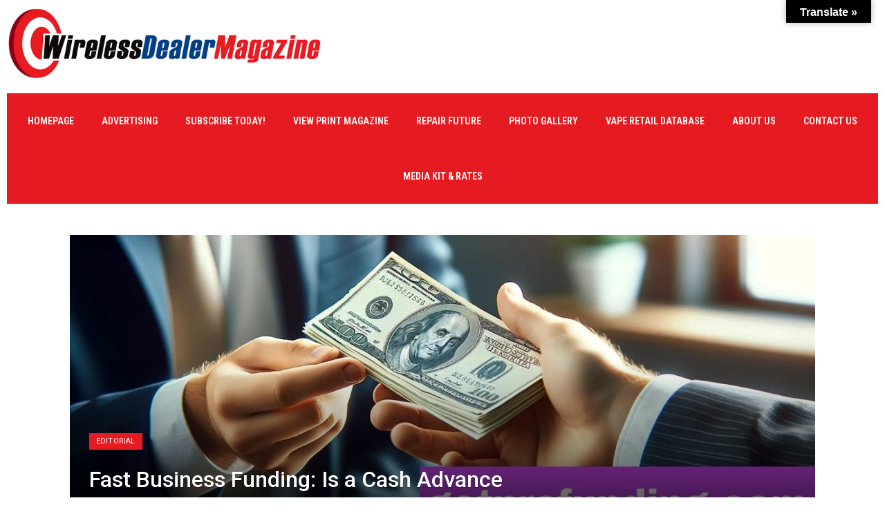

--- FILE ---
content_type: text/html; charset=UTF-8
request_url: https://wirelessdealermagazine.com/a-guide-for-wireless-retail-by-elie-y-katz-president-ceo-national-retail-solutions-nrs/
body_size: 110598
content:

<!DOCTYPE html>
<html lang="en-US">
<head>
	<meta charset="UTF-8">
	<meta name="viewport" content="width=device-width, initial-scale=1.0, viewport-fit=cover" />			<title>
			Fast Business Funding: Is a Cash Advance Right for You?		</title>
		          <script>
            (function(d){
              var js, id = 'powr-js', ref = d.getElementsByTagName('script')[0];
              if (d.getElementById(id)) {return;}
              js = d.createElement('script'); js.id = id; js.async = true;
              js.src = '//www.powr.io/powr.js';
              js.setAttribute('powr-token','cnUxmW1YeE1487431377');
              js.setAttribute('external-type','wordpress');
              ref.parentNode.insertBefore(js, ref);
            }(document));
          </script>
          <meta name='robots' content='index, follow, max-image-preview:large, max-snippet:-1, max-video-preview:-1' />
	<style>img:is([sizes="auto" i], [sizes^="auto," i]) { contain-intrinsic-size: 3000px 1500px }</style>
	
	<!-- This site is optimized with the Yoast SEO Premium plugin v26.3 (Yoast SEO v26.3) - https://yoast.com/wordpress/plugins/seo/ -->
	<meta name="description" content="By Elie Y. Katz, President &amp; CEO, National Retail Solutions (NRS) Caught between rising costs and unpredictable sales cycles? Want to take advantage" />
	<link rel="canonical" href="https://wirelessdealermagazine.com/a-guide-for-wireless-retail-by-elie-y-katz-president-ceo-national-retail-solutions-nrs/" />
	<meta property="og:locale" content="en_US" />
	<meta property="og:type" content="article" />
	<meta property="og:title" content="Fast Business Funding: Is a Cash Advance Right for You?" />
	<meta property="og:description" content="By Elie Y. Katz, President &amp; CEO, National Retail Solutions (NRS) Caught between rising costs and unpredictable sales cycles? Want to take advantage" />
	<meta property="og:url" content="https://wirelessdealermagazine.com/a-guide-for-wireless-retail-by-elie-y-katz-president-ceo-national-retail-solutions-nrs/" />
	<meta property="og:site_name" content="Wireless Dealer Magazine" />
	<meta property="article:publisher" content="https://www.facebook.com/kathy.katcher.7/" />
	<meta property="article:published_time" content="2024-01-11T22:08:00+00:00" />
	<meta property="article:modified_time" content="2025-03-11T22:41:01+00:00" />
	<meta property="og:image" content="https://wirelessdealermagazine.com/wp-content/uploads/2025/03/thumbnail-69.jpeg" />
	<meta property="og:image:width" content="1890" />
	<meta property="og:image:height" content="1063" />
	<meta property="og:image:type" content="image/jpeg" />
	<meta name="author" content="wirele17" />
	<meta name="twitter:card" content="summary_large_image" />
	<meta name="twitter:label1" content="Written by" />
	<meta name="twitter:data1" content="wirele17" />
	<meta name="twitter:label2" content="Est. reading time" />
	<meta name="twitter:data2" content="4 minutes" />
	<script type="application/ld+json" class="yoast-schema-graph">{"@context":"https://schema.org","@graph":[{"@type":"Article","@id":"https://wirelessdealermagazine.com/a-guide-for-wireless-retail-by-elie-y-katz-president-ceo-national-retail-solutions-nrs/#article","isPartOf":{"@id":"https://wirelessdealermagazine.com/a-guide-for-wireless-retail-by-elie-y-katz-president-ceo-national-retail-solutions-nrs/"},"author":{"name":"wirele17","@id":"https://wirelessdealermagazine.com/#/schema/person/2e64511d4930c4face244ca32d293f03"},"headline":"Fast Business Funding: Is a Cash Advance Right for You?","datePublished":"2024-01-11T22:08:00+00:00","dateModified":"2025-03-11T22:41:01+00:00","mainEntityOfPage":{"@id":"https://wirelessdealermagazine.com/a-guide-for-wireless-retail-by-elie-y-katz-president-ceo-national-retail-solutions-nrs/"},"wordCount":600,"publisher":{"@id":"https://wirelessdealermagazine.com/#organization"},"image":{"@id":"https://wirelessdealermagazine.com/a-guide-for-wireless-retail-by-elie-y-katz-president-ceo-national-retail-solutions-nrs/#primaryimage"},"thumbnailUrl":"https://wirelessdealermagazine.com/wp-content/uploads/2025/03/thumbnail-69.jpeg","articleSection":["Editorial"],"inLanguage":"en-US","copyrightYear":"2024","copyrightHolder":{"@id":"https://wirelessdealermagazine.com/#organization"}},{"@type":"WebPage","@id":"https://wirelessdealermagazine.com/a-guide-for-wireless-retail-by-elie-y-katz-president-ceo-national-retail-solutions-nrs/","url":"https://wirelessdealermagazine.com/a-guide-for-wireless-retail-by-elie-y-katz-president-ceo-national-retail-solutions-nrs/","name":"Fast Business Funding: Is a Cash Advance Right for You?","isPartOf":{"@id":"https://wirelessdealermagazine.com/#website"},"primaryImageOfPage":{"@id":"https://wirelessdealermagazine.com/a-guide-for-wireless-retail-by-elie-y-katz-president-ceo-national-retail-solutions-nrs/#primaryimage"},"image":{"@id":"https://wirelessdealermagazine.com/a-guide-for-wireless-retail-by-elie-y-katz-president-ceo-national-retail-solutions-nrs/#primaryimage"},"thumbnailUrl":"https://wirelessdealermagazine.com/wp-content/uploads/2025/03/thumbnail-69.jpeg","datePublished":"2024-01-11T22:08:00+00:00","dateModified":"2025-03-11T22:41:01+00:00","description":"By Elie Y. Katz, President &amp; CEO, National Retail Solutions (NRS) Caught between rising costs and unpredictable sales cycles? Want to take advantage","breadcrumb":{"@id":"https://wirelessdealermagazine.com/a-guide-for-wireless-retail-by-elie-y-katz-president-ceo-national-retail-solutions-nrs/#breadcrumb"},"inLanguage":"en-US","potentialAction":[{"@type":"ReadAction","target":["https://wirelessdealermagazine.com/a-guide-for-wireless-retail-by-elie-y-katz-president-ceo-national-retail-solutions-nrs/"]}]},{"@type":"ImageObject","inLanguage":"en-US","@id":"https://wirelessdealermagazine.com/a-guide-for-wireless-retail-by-elie-y-katz-president-ceo-national-retail-solutions-nrs/#primaryimage","url":"https://wirelessdealermagazine.com/wp-content/uploads/2025/03/thumbnail-69.jpeg","contentUrl":"https://wirelessdealermagazine.com/wp-content/uploads/2025/03/thumbnail-69.jpeg","width":1890,"height":1063},{"@type":"BreadcrumbList","@id":"https://wirelessdealermagazine.com/a-guide-for-wireless-retail-by-elie-y-katz-president-ceo-national-retail-solutions-nrs/#breadcrumb","itemListElement":[{"@type":"ListItem","position":1,"name":"Home","item":"https://wirelessdealermagazine.com/"},{"@type":"ListItem","position":2,"name":"Fast Business Funding: Is a Cash Advance Right for You?"}]},{"@type":"WebSite","@id":"https://wirelessdealermagazine.com/#website","url":"https://wirelessdealermagazine.com/","name":"Wireless Dealer Magazine","description":"Wireless Dealer Magazine, Your Industry, Your Magazine.","publisher":{"@id":"https://wirelessdealermagazine.com/#organization"},"alternateName":"Wireless Dealer & Repair Magazine","potentialAction":[{"@type":"SearchAction","target":{"@type":"EntryPoint","urlTemplate":"https://wirelessdealermagazine.com/?s={search_term_string}"},"query-input":{"@type":"PropertyValueSpecification","valueRequired":true,"valueName":"search_term_string"}}],"inLanguage":"en-US"},{"@type":"Organization","@id":"https://wirelessdealermagazine.com/#organization","name":"Wireless Dealer Magazine","alternateName":"Wireless Dealer Mag","url":"https://wirelessdealermagazine.com/","logo":{"@type":"ImageObject","inLanguage":"en-US","@id":"https://wirelessdealermagazine.com/#/schema/logo/image/","url":"https://wirelessdealermagazine.com/wp-content/uploads/2024/05/image-e1717477261770.png","contentUrl":"https://wirelessdealermagazine.com/wp-content/uploads/2024/05/image-e1717477261770.png","width":10,"height":13,"caption":"Wireless Dealer Magazine"},"image":{"@id":"https://wirelessdealermagazine.com/#/schema/logo/image/"},"sameAs":["https://www.facebook.com/kathy.katcher.7/","https://www.linkedin.com/in/wirelessdealermag/","https://www.facebook.com/WirelessRepairOnline"]},{"@type":"Person","@id":"https://wirelessdealermagazine.com/#/schema/person/2e64511d4930c4face244ca32d293f03","name":"wirele17","url":"https://wirelessdealermagazine.com/author/wirele17/"}]}</script>
	<!-- / Yoast SEO Premium plugin. -->


<link rel='dns-prefetch' href='//translate.google.com' />
<link rel='dns-prefetch' href='//fonts.googleapis.com' />
<link rel='dns-prefetch' href='//www.googletagmanager.com' />
<link rel="alternate" type="application/rss+xml" title="Wireless Dealer Magazine &raquo; Feed" href="https://wirelessdealermagazine.com/feed/" />
<link rel="alternate" type="application/rss+xml" title="Wireless Dealer Magazine &raquo; Comments Feed" href="https://wirelessdealermagazine.com/comments/feed/" />
<link rel="alternate" type="application/rss+xml" title="Wireless Dealer Magazine &raquo; Fast Business Funding: Is a Cash Advance Right for You? Comments Feed" href="https://wirelessdealermagazine.com/a-guide-for-wireless-retail-by-elie-y-katz-president-ceo-national-retail-solutions-nrs/feed/" />
<script type="text/javascript">
/* <![CDATA[ */
window._wpemojiSettings = {"baseUrl":"https:\/\/s.w.org\/images\/core\/emoji\/16.0.1\/72x72\/","ext":".png","svgUrl":"https:\/\/s.w.org\/images\/core\/emoji\/16.0.1\/svg\/","svgExt":".svg","source":{"concatemoji":"https:\/\/wirelessdealermagazine.com\/wp-includes\/js\/wp-emoji-release.min.js?ver=6.8.3"}};
/*! This file is auto-generated */
!function(s,n){var o,i,e;function c(e){try{var t={supportTests:e,timestamp:(new Date).valueOf()};sessionStorage.setItem(o,JSON.stringify(t))}catch(e){}}function p(e,t,n){e.clearRect(0,0,e.canvas.width,e.canvas.height),e.fillText(t,0,0);var t=new Uint32Array(e.getImageData(0,0,e.canvas.width,e.canvas.height).data),a=(e.clearRect(0,0,e.canvas.width,e.canvas.height),e.fillText(n,0,0),new Uint32Array(e.getImageData(0,0,e.canvas.width,e.canvas.height).data));return t.every(function(e,t){return e===a[t]})}function u(e,t){e.clearRect(0,0,e.canvas.width,e.canvas.height),e.fillText(t,0,0);for(var n=e.getImageData(16,16,1,1),a=0;a<n.data.length;a++)if(0!==n.data[a])return!1;return!0}function f(e,t,n,a){switch(t){case"flag":return n(e,"\ud83c\udff3\ufe0f\u200d\u26a7\ufe0f","\ud83c\udff3\ufe0f\u200b\u26a7\ufe0f")?!1:!n(e,"\ud83c\udde8\ud83c\uddf6","\ud83c\udde8\u200b\ud83c\uddf6")&&!n(e,"\ud83c\udff4\udb40\udc67\udb40\udc62\udb40\udc65\udb40\udc6e\udb40\udc67\udb40\udc7f","\ud83c\udff4\u200b\udb40\udc67\u200b\udb40\udc62\u200b\udb40\udc65\u200b\udb40\udc6e\u200b\udb40\udc67\u200b\udb40\udc7f");case"emoji":return!a(e,"\ud83e\udedf")}return!1}function g(e,t,n,a){var r="undefined"!=typeof WorkerGlobalScope&&self instanceof WorkerGlobalScope?new OffscreenCanvas(300,150):s.createElement("canvas"),o=r.getContext("2d",{willReadFrequently:!0}),i=(o.textBaseline="top",o.font="600 32px Arial",{});return e.forEach(function(e){i[e]=t(o,e,n,a)}),i}function t(e){var t=s.createElement("script");t.src=e,t.defer=!0,s.head.appendChild(t)}"undefined"!=typeof Promise&&(o="wpEmojiSettingsSupports",i=["flag","emoji"],n.supports={everything:!0,everythingExceptFlag:!0},e=new Promise(function(e){s.addEventListener("DOMContentLoaded",e,{once:!0})}),new Promise(function(t){var n=function(){try{var e=JSON.parse(sessionStorage.getItem(o));if("object"==typeof e&&"number"==typeof e.timestamp&&(new Date).valueOf()<e.timestamp+604800&&"object"==typeof e.supportTests)return e.supportTests}catch(e){}return null}();if(!n){if("undefined"!=typeof Worker&&"undefined"!=typeof OffscreenCanvas&&"undefined"!=typeof URL&&URL.createObjectURL&&"undefined"!=typeof Blob)try{var e="postMessage("+g.toString()+"("+[JSON.stringify(i),f.toString(),p.toString(),u.toString()].join(",")+"));",a=new Blob([e],{type:"text/javascript"}),r=new Worker(URL.createObjectURL(a),{name:"wpTestEmojiSupports"});return void(r.onmessage=function(e){c(n=e.data),r.terminate(),t(n)})}catch(e){}c(n=g(i,f,p,u))}t(n)}).then(function(e){for(var t in e)n.supports[t]=e[t],n.supports.everything=n.supports.everything&&n.supports[t],"flag"!==t&&(n.supports.everythingExceptFlag=n.supports.everythingExceptFlag&&n.supports[t]);n.supports.everythingExceptFlag=n.supports.everythingExceptFlag&&!n.supports.flag,n.DOMReady=!1,n.readyCallback=function(){n.DOMReady=!0}}).then(function(){return e}).then(function(){var e;n.supports.everything||(n.readyCallback(),(e=n.source||{}).concatemoji?t(e.concatemoji):e.wpemoji&&e.twemoji&&(t(e.twemoji),t(e.wpemoji)))}))}((window,document),window._wpemojiSettings);
/* ]]> */
</script>
<link rel='stylesheet' id='bxslider-css-css' href='https://wirelessdealermagazine.com/wp-content/plugins/kiwi-logo-carousel/third-party/jquery.bxslider/jquery.bxslider.css?ver=6.8.3' type='text/css' media='' />
<link rel='stylesheet' id='kiwi-logo-carousel-styles-css' href='https://wirelessdealermagazine.com/wp-content/plugins/kiwi-logo-carousel/custom-styles.css?ver=6.8.3' type='text/css' media='' />
<link rel='stylesheet' id='simple_music_widget_styles-css' href='https://wirelessdealermagazine.com/wp-content/plugins/simple-music-widget/css/style.css?ver=6.8.3' type='text/css' media='all' />
<style id='wp-emoji-styles-inline-css' type='text/css'>

	img.wp-smiley, img.emoji {
		display: inline !important;
		border: none !important;
		box-shadow: none !important;
		height: 1em !important;
		width: 1em !important;
		margin: 0 0.07em !important;
		vertical-align: -0.1em !important;
		background: none !important;
		padding: 0 !important;
	}
</style>
<link rel='stylesheet' id='wp-block-library-css' href='https://wirelessdealermagazine.com/wp-includes/css/dist/block-library/style.min.css?ver=6.8.3' type='text/css' media='all' />
<style id='classic-theme-styles-inline-css' type='text/css'>
/*! This file is auto-generated */
.wp-block-button__link{color:#fff;background-color:#32373c;border-radius:9999px;box-shadow:none;text-decoration:none;padding:calc(.667em + 2px) calc(1.333em + 2px);font-size:1.125em}.wp-block-file__button{background:#32373c;color:#fff;text-decoration:none}
</style>
<style id='global-styles-inline-css' type='text/css'>
:root{--wp--preset--aspect-ratio--square: 1;--wp--preset--aspect-ratio--4-3: 4/3;--wp--preset--aspect-ratio--3-4: 3/4;--wp--preset--aspect-ratio--3-2: 3/2;--wp--preset--aspect-ratio--2-3: 2/3;--wp--preset--aspect-ratio--16-9: 16/9;--wp--preset--aspect-ratio--9-16: 9/16;--wp--preset--color--black: #000000;--wp--preset--color--cyan-bluish-gray: #abb8c3;--wp--preset--color--white: #ffffff;--wp--preset--color--pale-pink: #f78da7;--wp--preset--color--vivid-red: #cf2e2e;--wp--preset--color--luminous-vivid-orange: #ff6900;--wp--preset--color--luminous-vivid-amber: #fcb900;--wp--preset--color--light-green-cyan: #7bdcb5;--wp--preset--color--vivid-green-cyan: #00d084;--wp--preset--color--pale-cyan-blue: #8ed1fc;--wp--preset--color--vivid-cyan-blue: #0693e3;--wp--preset--color--vivid-purple: #9b51e0;--wp--preset--gradient--vivid-cyan-blue-to-vivid-purple: linear-gradient(135deg,rgba(6,147,227,1) 0%,rgb(155,81,224) 100%);--wp--preset--gradient--light-green-cyan-to-vivid-green-cyan: linear-gradient(135deg,rgb(122,220,180) 0%,rgb(0,208,130) 100%);--wp--preset--gradient--luminous-vivid-amber-to-luminous-vivid-orange: linear-gradient(135deg,rgba(252,185,0,1) 0%,rgba(255,105,0,1) 100%);--wp--preset--gradient--luminous-vivid-orange-to-vivid-red: linear-gradient(135deg,rgba(255,105,0,1) 0%,rgb(207,46,46) 100%);--wp--preset--gradient--very-light-gray-to-cyan-bluish-gray: linear-gradient(135deg,rgb(238,238,238) 0%,rgb(169,184,195) 100%);--wp--preset--gradient--cool-to-warm-spectrum: linear-gradient(135deg,rgb(74,234,220) 0%,rgb(151,120,209) 20%,rgb(207,42,186) 40%,rgb(238,44,130) 60%,rgb(251,105,98) 80%,rgb(254,248,76) 100%);--wp--preset--gradient--blush-light-purple: linear-gradient(135deg,rgb(255,206,236) 0%,rgb(152,150,240) 100%);--wp--preset--gradient--blush-bordeaux: linear-gradient(135deg,rgb(254,205,165) 0%,rgb(254,45,45) 50%,rgb(107,0,62) 100%);--wp--preset--gradient--luminous-dusk: linear-gradient(135deg,rgb(255,203,112) 0%,rgb(199,81,192) 50%,rgb(65,88,208) 100%);--wp--preset--gradient--pale-ocean: linear-gradient(135deg,rgb(255,245,203) 0%,rgb(182,227,212) 50%,rgb(51,167,181) 100%);--wp--preset--gradient--electric-grass: linear-gradient(135deg,rgb(202,248,128) 0%,rgb(113,206,126) 100%);--wp--preset--gradient--midnight: linear-gradient(135deg,rgb(2,3,129) 0%,rgb(40,116,252) 100%);--wp--preset--font-size--small: 13px;--wp--preset--font-size--medium: 20px;--wp--preset--font-size--large: 36px;--wp--preset--font-size--x-large: 42px;--wp--preset--spacing--20: 0.44rem;--wp--preset--spacing--30: 0.67rem;--wp--preset--spacing--40: 1rem;--wp--preset--spacing--50: 1.5rem;--wp--preset--spacing--60: 2.25rem;--wp--preset--spacing--70: 3.38rem;--wp--preset--spacing--80: 5.06rem;--wp--preset--shadow--natural: 6px 6px 9px rgba(0, 0, 0, 0.2);--wp--preset--shadow--deep: 12px 12px 50px rgba(0, 0, 0, 0.4);--wp--preset--shadow--sharp: 6px 6px 0px rgba(0, 0, 0, 0.2);--wp--preset--shadow--outlined: 6px 6px 0px -3px rgba(255, 255, 255, 1), 6px 6px rgba(0, 0, 0, 1);--wp--preset--shadow--crisp: 6px 6px 0px rgba(0, 0, 0, 1);}:where(.is-layout-flex){gap: 0.5em;}:where(.is-layout-grid){gap: 0.5em;}body .is-layout-flex{display: flex;}.is-layout-flex{flex-wrap: wrap;align-items: center;}.is-layout-flex > :is(*, div){margin: 0;}body .is-layout-grid{display: grid;}.is-layout-grid > :is(*, div){margin: 0;}:where(.wp-block-columns.is-layout-flex){gap: 2em;}:where(.wp-block-columns.is-layout-grid){gap: 2em;}:where(.wp-block-post-template.is-layout-flex){gap: 1.25em;}:where(.wp-block-post-template.is-layout-grid){gap: 1.25em;}.has-black-color{color: var(--wp--preset--color--black) !important;}.has-cyan-bluish-gray-color{color: var(--wp--preset--color--cyan-bluish-gray) !important;}.has-white-color{color: var(--wp--preset--color--white) !important;}.has-pale-pink-color{color: var(--wp--preset--color--pale-pink) !important;}.has-vivid-red-color{color: var(--wp--preset--color--vivid-red) !important;}.has-luminous-vivid-orange-color{color: var(--wp--preset--color--luminous-vivid-orange) !important;}.has-luminous-vivid-amber-color{color: var(--wp--preset--color--luminous-vivid-amber) !important;}.has-light-green-cyan-color{color: var(--wp--preset--color--light-green-cyan) !important;}.has-vivid-green-cyan-color{color: var(--wp--preset--color--vivid-green-cyan) !important;}.has-pale-cyan-blue-color{color: var(--wp--preset--color--pale-cyan-blue) !important;}.has-vivid-cyan-blue-color{color: var(--wp--preset--color--vivid-cyan-blue) !important;}.has-vivid-purple-color{color: var(--wp--preset--color--vivid-purple) !important;}.has-black-background-color{background-color: var(--wp--preset--color--black) !important;}.has-cyan-bluish-gray-background-color{background-color: var(--wp--preset--color--cyan-bluish-gray) !important;}.has-white-background-color{background-color: var(--wp--preset--color--white) !important;}.has-pale-pink-background-color{background-color: var(--wp--preset--color--pale-pink) !important;}.has-vivid-red-background-color{background-color: var(--wp--preset--color--vivid-red) !important;}.has-luminous-vivid-orange-background-color{background-color: var(--wp--preset--color--luminous-vivid-orange) !important;}.has-luminous-vivid-amber-background-color{background-color: var(--wp--preset--color--luminous-vivid-amber) !important;}.has-light-green-cyan-background-color{background-color: var(--wp--preset--color--light-green-cyan) !important;}.has-vivid-green-cyan-background-color{background-color: var(--wp--preset--color--vivid-green-cyan) !important;}.has-pale-cyan-blue-background-color{background-color: var(--wp--preset--color--pale-cyan-blue) !important;}.has-vivid-cyan-blue-background-color{background-color: var(--wp--preset--color--vivid-cyan-blue) !important;}.has-vivid-purple-background-color{background-color: var(--wp--preset--color--vivid-purple) !important;}.has-black-border-color{border-color: var(--wp--preset--color--black) !important;}.has-cyan-bluish-gray-border-color{border-color: var(--wp--preset--color--cyan-bluish-gray) !important;}.has-white-border-color{border-color: var(--wp--preset--color--white) !important;}.has-pale-pink-border-color{border-color: var(--wp--preset--color--pale-pink) !important;}.has-vivid-red-border-color{border-color: var(--wp--preset--color--vivid-red) !important;}.has-luminous-vivid-orange-border-color{border-color: var(--wp--preset--color--luminous-vivid-orange) !important;}.has-luminous-vivid-amber-border-color{border-color: var(--wp--preset--color--luminous-vivid-amber) !important;}.has-light-green-cyan-border-color{border-color: var(--wp--preset--color--light-green-cyan) !important;}.has-vivid-green-cyan-border-color{border-color: var(--wp--preset--color--vivid-green-cyan) !important;}.has-pale-cyan-blue-border-color{border-color: var(--wp--preset--color--pale-cyan-blue) !important;}.has-vivid-cyan-blue-border-color{border-color: var(--wp--preset--color--vivid-cyan-blue) !important;}.has-vivid-purple-border-color{border-color: var(--wp--preset--color--vivid-purple) !important;}.has-vivid-cyan-blue-to-vivid-purple-gradient-background{background: var(--wp--preset--gradient--vivid-cyan-blue-to-vivid-purple) !important;}.has-light-green-cyan-to-vivid-green-cyan-gradient-background{background: var(--wp--preset--gradient--light-green-cyan-to-vivid-green-cyan) !important;}.has-luminous-vivid-amber-to-luminous-vivid-orange-gradient-background{background: var(--wp--preset--gradient--luminous-vivid-amber-to-luminous-vivid-orange) !important;}.has-luminous-vivid-orange-to-vivid-red-gradient-background{background: var(--wp--preset--gradient--luminous-vivid-orange-to-vivid-red) !important;}.has-very-light-gray-to-cyan-bluish-gray-gradient-background{background: var(--wp--preset--gradient--very-light-gray-to-cyan-bluish-gray) !important;}.has-cool-to-warm-spectrum-gradient-background{background: var(--wp--preset--gradient--cool-to-warm-spectrum) !important;}.has-blush-light-purple-gradient-background{background: var(--wp--preset--gradient--blush-light-purple) !important;}.has-blush-bordeaux-gradient-background{background: var(--wp--preset--gradient--blush-bordeaux) !important;}.has-luminous-dusk-gradient-background{background: var(--wp--preset--gradient--luminous-dusk) !important;}.has-pale-ocean-gradient-background{background: var(--wp--preset--gradient--pale-ocean) !important;}.has-electric-grass-gradient-background{background: var(--wp--preset--gradient--electric-grass) !important;}.has-midnight-gradient-background{background: var(--wp--preset--gradient--midnight) !important;}.has-small-font-size{font-size: var(--wp--preset--font-size--small) !important;}.has-medium-font-size{font-size: var(--wp--preset--font-size--medium) !important;}.has-large-font-size{font-size: var(--wp--preset--font-size--large) !important;}.has-x-large-font-size{font-size: var(--wp--preset--font-size--x-large) !important;}
:where(.wp-block-post-template.is-layout-flex){gap: 1.25em;}:where(.wp-block-post-template.is-layout-grid){gap: 1.25em;}
:where(.wp-block-columns.is-layout-flex){gap: 2em;}:where(.wp-block-columns.is-layout-grid){gap: 2em;}
:root :where(.wp-block-pullquote){font-size: 1.5em;line-height: 1.6;}
</style>
<link rel='stylesheet' id='aps-animate-css-css' href='https://wirelessdealermagazine.com/wp-content/plugins/accesspress-social-icons/css/animate.css?ver=1.8.5' type='text/css' media='all' />
<link rel='stylesheet' id='aps-frontend-css-css' href='https://wirelessdealermagazine.com/wp-content/plugins/accesspress-social-icons/css/frontend.css?ver=1.8.5' type='text/css' media='all' />
<link rel='stylesheet' id='inf-font-awesome-css' href='https://wirelessdealermagazine.com/wp-content/plugins/blog-designer-pack/assets/css/font-awesome.min.css?ver=4.0.6' type='text/css' media='all' />
<link rel='stylesheet' id='owl-carousel-css' href='https://wirelessdealermagazine.com/wp-content/plugins/blog-designer-pack/assets/css/owl.carousel.min.css?ver=4.0.6' type='text/css' media='all' />
<link rel='stylesheet' id='bdpp-public-style-css' href='https://wirelessdealermagazine.com/wp-content/plugins/blog-designer-pack/assets/css/bdpp-public.min.css?ver=4.0.6' type='text/css' media='all' />
<link rel='stylesheet' id='contact-form-7-css' href='https://wirelessdealermagazine.com/wp-content/plugins/contact-form-7/includes/css/styles.css?ver=6.1.3' type='text/css' media='all' />
<link rel='stylesheet' id='google-language-translator-css' href='https://wirelessdealermagazine.com/wp-content/plugins/google-language-translator/css/style.css?ver=6.0.20' type='text/css' media='' />
<link rel='stylesheet' id='glt-toolbar-styles-css' href='https://wirelessdealermagazine.com/wp-content/plugins/google-language-translator/css/toolbar.css?ver=6.0.20' type='text/css' media='' />
<link rel='stylesheet' id='social-widget-css' href='https://wirelessdealermagazine.com/wp-content/plugins/social-media-widget/social_widget.css?ver=6.8.3' type='text/css' media='all' />
<link rel='stylesheet' id='smartmag-fonts-css' href='https://fonts.googleapis.com/css?family=Open+Sans:400,400italic,600,700|Roboto:400,500|Roboto+Condensed:400,600|Merriweather:300italic&#038;subset' type='text/css' media='all' />
<link rel='stylesheet' id='smartmag-core-css' href='https://wirelessdealermagazine.com/wp-content/themes/smart-mag/style.css?ver=2.6.2' type='text/css' media='all' />
<link rel='stylesheet' id='smartmag-responsive-css' href='https://wirelessdealermagazine.com/wp-content/themes/smart-mag/css/responsive.css?ver=2.6.2' type='text/css' media='all' />
<link rel='stylesheet' id='pretty-photo-css' href='https://wirelessdealermagazine.com/wp-content/themes/smart-mag/css/prettyPhoto.css?ver=2.6.2' type='text/css' media='all' />
<link rel='stylesheet' id='smartmag-font-awesome-css' href='https://wirelessdealermagazine.com/wp-content/themes/smart-mag/css/fontawesome/css/font-awesome.min.css?ver=2.6.2' type='text/css' media='all' />
<link rel='stylesheet' id='elementor-frontend-css' href='https://wirelessdealermagazine.com/wp-content/plugins/elementor/assets/css/frontend.min.css?ver=3.33.1' type='text/css' media='all' />
<style id='elementor-frontend-inline-css' type='text/css'>
.elementor-kit-4127{--e-global-color-primary:#6EC1E4;--e-global-color-secondary:#54595F;--e-global-color-text:#7A7A7A;--e-global-color-accent:#61CE70;--e-global-typography-primary-font-family:"Roboto";--e-global-typography-primary-font-size:16px;--e-global-typography-primary-font-weight:400;--e-global-typography-secondary-font-family:"Roboto Slab";--e-global-typography-secondary-font-weight:400;--e-global-typography-text-font-family:"Roboto";--e-global-typography-text-font-weight:400;--e-global-typography-accent-font-family:"Roboto";--e-global-typography-accent-font-weight:500;}.elementor-kit-4127 e-page-transition{background-color:#FFBC7D;}.elementor-section.elementor-section-boxed > .elementor-container{max-width:1400px;}.e-con{--container-max-width:1400px;}.elementor-widget:not(:last-child){margin-block-end:20px;}.elementor-element{--widgets-spacing:20px 20px;--widgets-spacing-row:20px;--widgets-spacing-column:20px;}{}h1.entry-title{display:var(--page-title-display);}@media(max-width:1024px){.elementor-section.elementor-section-boxed > .elementor-container{max-width:1024px;}.e-con{--container-max-width:1024px;}}@media(max-width:767px){.elementor-section.elementor-section-boxed > .elementor-container{max-width:767px;}.e-con{--container-max-width:767px;}}
.elementor-widget-theme-site-logo .widget-image-caption{color:var( --e-global-color-text );font-family:var( --e-global-typography-text-font-family ), Sans-serif;font-weight:var( --e-global-typography-text-font-weight );}.elementor-7476 .elementor-element.elementor-element-60ada7f{text-align:left;}.elementor-7476 .elementor-element.elementor-element-60ada7f img{width:70%;}.elementor-widget-nav-menu .elementor-nav-menu .elementor-item{font-family:var( --e-global-typography-primary-font-family ), Sans-serif;font-size:var( --e-global-typography-primary-font-size );font-weight:var( --e-global-typography-primary-font-weight );}.elementor-widget-nav-menu .elementor-nav-menu--main .elementor-item{color:var( --e-global-color-text );fill:var( --e-global-color-text );}.elementor-widget-nav-menu .elementor-nav-menu--main .elementor-item:hover,
					.elementor-widget-nav-menu .elementor-nav-menu--main .elementor-item.elementor-item-active,
					.elementor-widget-nav-menu .elementor-nav-menu--main .elementor-item.highlighted,
					.elementor-widget-nav-menu .elementor-nav-menu--main .elementor-item:focus{color:var( --e-global-color-accent );fill:var( --e-global-color-accent );}.elementor-widget-nav-menu .elementor-nav-menu--main:not(.e--pointer-framed) .elementor-item:before,
					.elementor-widget-nav-menu .elementor-nav-menu--main:not(.e--pointer-framed) .elementor-item:after{background-color:var( --e-global-color-accent );}.elementor-widget-nav-menu .e--pointer-framed .elementor-item:before,
					.elementor-widget-nav-menu .e--pointer-framed .elementor-item:after{border-color:var( --e-global-color-accent );}.elementor-widget-nav-menu{--e-nav-menu-divider-color:var( --e-global-color-text );}.elementor-widget-nav-menu .elementor-nav-menu--dropdown .elementor-item, .elementor-widget-nav-menu .elementor-nav-menu--dropdown  .elementor-sub-item{font-family:var( --e-global-typography-accent-font-family ), Sans-serif;font-weight:var( --e-global-typography-accent-font-weight );}.elementor-7476 .elementor-element.elementor-element-454585e > .elementor-widget-container{background-color:#E61B21;}.elementor-7476 .elementor-element.elementor-element-454585e .elementor-menu-toggle{margin:0 auto;}.elementor-7476 .elementor-element.elementor-element-454585e .elementor-nav-menu .elementor-item{font-family:"Roboto Condensed", Sans-serif;font-size:14px;font-weight:600;text-transform:uppercase;}.elementor-7476 .elementor-element.elementor-element-454585e .elementor-nav-menu--main .elementor-item{color:#FFFFFF;fill:#FFFFFF;padding-top:30px;padding-bottom:30px;}.elementor-7476 .elementor-element.elementor-element-454585e .elementor-nav-menu--main .elementor-item:hover,
					.elementor-7476 .elementor-element.elementor-element-454585e .elementor-nav-menu--main .elementor-item.elementor-item-active,
					.elementor-7476 .elementor-element.elementor-element-454585e .elementor-nav-menu--main .elementor-item.highlighted,
					.elementor-7476 .elementor-element.elementor-element-454585e .elementor-nav-menu--main .elementor-item:focus{color:#FFFFFF;fill:#FFFFFF;}.elementor-7476 .elementor-element.elementor-element-454585e .elementor-nav-menu--main:not(.e--pointer-framed) .elementor-item:before,
					.elementor-7476 .elementor-element.elementor-element-454585e .elementor-nav-menu--main:not(.e--pointer-framed) .elementor-item:after{background-color:#FFFFFF;}.elementor-7476 .elementor-element.elementor-element-454585e .e--pointer-framed .elementor-item:before,
					.elementor-7476 .elementor-element.elementor-element-454585e .e--pointer-framed .elementor-item:after{border-color:#FFFFFF;}.elementor-theme-builder-content-area{height:400px;}.elementor-location-header:before, .elementor-location-footer:before{content:"";display:table;clear:both;}@media(max-width:1024px){.elementor-widget-nav-menu .elementor-nav-menu .elementor-item{font-size:var( --e-global-typography-primary-font-size );}}@media(max-width:767px){.elementor-widget-nav-menu .elementor-nav-menu .elementor-item{font-size:var( --e-global-typography-primary-font-size );}}
.elementor-6801 .elementor-element.elementor-element-5bc53046:not(.elementor-motion-effects-element-type-background), .elementor-6801 .elementor-element.elementor-element-5bc53046 > .elementor-motion-effects-container > .elementor-motion-effects-layer{background-color:#1E1E1E;}.elementor-6801 .elementor-element.elementor-element-5bc53046{transition:background 0.3s, border 0.3s, border-radius 0.3s, box-shadow 0.3s;padding:45px 0px 35px 0px;}.elementor-6801 .elementor-element.elementor-element-5bc53046 > .elementor-background-overlay{transition:background 0.3s, border-radius 0.3s, opacity 0.3s;}.elementor-widget-media-carousel .elementor-carousel-image-overlay{font-family:var( --e-global-typography-accent-font-family ), Sans-serif;font-weight:var( --e-global-typography-accent-font-weight );}.elementor-6801 .elementor-element.elementor-element-518d7bd5.elementor-skin-slideshow .elementor-main-swiper:not(.elementor-thumbnails-swiper){margin-bottom:10px;}.elementor-6801 .elementor-element.elementor-element-518d7bd5 .elementor-main-swiper{height:445px;width:100%;}.elementor-6801 .elementor-element.elementor-element-518d7bd5 .elementor-main-swiper .swiper-slide{padding:0px 0px 0px 0px;}.elementor-6801 .elementor-element.elementor-element-518d7bd5 .elementor-swiper-button{font-size:20px;color:#FFFFFF;}.elementor-6801 .elementor-element.elementor-element-518d7bd5 .elementor-swiper-button svg{fill:#FFFFFF;}.elementor-6801 .elementor-element.elementor-element-518d7bd5 .elementor-main-swiper:not(.elementor-thumbnails-swiper) .elementor-carousel-image{background-size:contain;}.elementor-6801 .elementor-element.elementor-element-518d7bd5 .elementor-custom-embed-play i{color:#FF0000;}.elementor-6801 .elementor-element.elementor-element-518d7bd5 .elementor-custom-embed-play svg{fill:#FF0000;}.elementor-6801 .elementor-element.elementor-element-2e03f308:not(.elementor-motion-effects-element-type-background), .elementor-6801 .elementor-element.elementor-element-2e03f308 > .elementor-motion-effects-container > .elementor-motion-effects-layer{background-color:#FC0000;}.elementor-6801 .elementor-element.elementor-element-2e03f308{transition:background 0.3s, border 0.3s, border-radius 0.3s, box-shadow 0.3s;padding:15px 0px 15px 0px;}.elementor-6801 .elementor-element.elementor-element-2e03f308 > .elementor-background-overlay{transition:background 0.3s, border-radius 0.3s, opacity 0.3s;}.elementor-widget-text-editor{font-family:var( --e-global-typography-text-font-family ), Sans-serif;font-weight:var( --e-global-typography-text-font-weight );color:var( --e-global-color-text );}.elementor-widget-text-editor.elementor-drop-cap-view-stacked .elementor-drop-cap{background-color:var( --e-global-color-primary );}.elementor-widget-text-editor.elementor-drop-cap-view-framed .elementor-drop-cap, .elementor-widget-text-editor.elementor-drop-cap-view-default .elementor-drop-cap{color:var( --e-global-color-primary );border-color:var( --e-global-color-primary );}.elementor-6801 .elementor-element.elementor-element-671b6bae{color:#FFFFFF;}.elementor-theme-builder-content-area{height:400px;}.elementor-location-header:before, .elementor-location-footer:before{content:"";display:table;clear:both;}@media(max-width:1024px){.elementor-6801 .elementor-element.elementor-element-518d7bd5.elementor-skin-slideshow .elementor-main-swiper:not(.elementor-thumbnails-swiper){margin-bottom:10px;}}@media(max-width:767px){.elementor-6801 .elementor-element.elementor-element-518d7bd5.elementor-skin-slideshow .elementor-main-swiper:not(.elementor-thumbnails-swiper){margin-bottom:10px;}}
</style>
<link rel='stylesheet' id='widget-image-css' href='https://wirelessdealermagazine.com/wp-content/plugins/elementor/assets/css/widget-image.min.css?ver=3.33.1' type='text/css' media='all' />
<link rel='stylesheet' id='widget-nav-menu-css' href='https://wirelessdealermagazine.com/wp-content/plugins/elementor-pro/assets/css/widget-nav-menu.min.css?ver=3.33.1' type='text/css' media='all' />
<link rel='stylesheet' id='swiper-css' href='https://wirelessdealermagazine.com/wp-content/plugins/elementor/assets/lib/swiper/v8/css/swiper.min.css?ver=8.4.5' type='text/css' media='all' />
<link rel='stylesheet' id='e-swiper-css' href='https://wirelessdealermagazine.com/wp-content/plugins/elementor/assets/css/conditionals/e-swiper.min.css?ver=3.33.1' type='text/css' media='all' />
<link rel='stylesheet' id='widget-media-carousel-css' href='https://wirelessdealermagazine.com/wp-content/plugins/elementor-pro/assets/css/widget-media-carousel.min.css?ver=3.33.1' type='text/css' media='all' />
<link rel='stylesheet' id='widget-carousel-module-base-css' href='https://wirelessdealermagazine.com/wp-content/plugins/elementor-pro/assets/css/widget-carousel-module-base.min.css?ver=3.33.1' type='text/css' media='all' />
<link rel='stylesheet' id='elementor-icons-css' href='https://wirelessdealermagazine.com/wp-content/plugins/elementor/assets/lib/eicons/css/elementor-icons.min.css?ver=5.44.0' type='text/css' media='all' />
<link rel='stylesheet' id='smartmag-skin-css' href='https://wirelessdealermagazine.com/wp-content/themes/smart-mag/css/skin-tech.css?ver=6.8.3' type='text/css' media='all' />
<link rel='stylesheet' id='custom-css-css' href='https://wirelessdealermagazine.com/?__custom_css=1&#038;ver=6.8.3' type='text/css' media='all' />
<link rel='stylesheet' id='msbd-srp-css' href='https://wirelessdealermagazine.com/wp-content/plugins/sponsor-redirect/css/msbd-srp.css?ver=6.8.3' type='text/css' media='all' />
<link rel='stylesheet' id='elementor-gf-roboto-css' href='https://fonts.googleapis.com/css?family=Roboto:100,100italic,200,200italic,300,300italic,400,400italic,500,500italic,600,600italic,700,700italic,800,800italic,900,900italic&#038;display=auto' type='text/css' media='all' />
<link rel='stylesheet' id='elementor-gf-robotoslab-css' href='https://fonts.googleapis.com/css?family=Roboto+Slab:100,100italic,200,200italic,300,300italic,400,400italic,500,500italic,600,600italic,700,700italic,800,800italic,900,900italic&#038;display=auto' type='text/css' media='all' />
<link rel='stylesheet' id='elementor-gf-robotocondensed-css' href='https://fonts.googleapis.com/css?family=Roboto+Condensed:100,100italic,200,200italic,300,300italic,400,400italic,500,500italic,600,600italic,700,700italic,800,800italic,900,900italic&#038;display=auto' type='text/css' media='all' />
<link rel='stylesheet' id='elementor-icons-shared-0-css' href='https://wirelessdealermagazine.com/wp-content/plugins/elementor/assets/lib/font-awesome/css/fontawesome.min.css?ver=5.15.3' type='text/css' media='all' />
<link rel='stylesheet' id='elementor-icons-fa-solid-css' href='https://wirelessdealermagazine.com/wp-content/plugins/elementor/assets/lib/font-awesome/css/solid.min.css?ver=5.15.3' type='text/css' media='all' />
<script type="text/javascript" src="https://wirelessdealermagazine.com/wp-includes/js/jquery/jquery.min.js?ver=3.7.1" id="jquery-core-js"></script>
<script type="text/javascript" src="https://wirelessdealermagazine.com/wp-includes/js/jquery/jquery-migrate.min.js?ver=3.4.1" id="jquery-migrate-js"></script>
<script type="text/javascript" src="https://wirelessdealermagazine.com/wp-content/plugins/accesspress-social-icons/js/frontend.js?ver=1.8.5" id="aps-frontend-js-js"></script>
<script type="text/javascript" src="https://wirelessdealermagazine.com/wp-content/themes/smart-mag/js/jquery.prettyPhoto.js?ver=6.8.3" id="pretty-photo-smartmag-js"></script>
<link rel="https://api.w.org/" href="https://wirelessdealermagazine.com/wp-json/" /><link rel="alternate" title="JSON" type="application/json" href="https://wirelessdealermagazine.com/wp-json/wp/v2/posts/5898" /><link rel="EditURI" type="application/rsd+xml" title="RSD" href="https://wirelessdealermagazine.com/xmlrpc.php?rsd" />
<meta name="generator" content="WordPress 6.8.3" />
<link rel='shortlink' href='https://wirelessdealermagazine.com/?p=5898' />
<link rel="alternate" title="oEmbed (JSON)" type="application/json+oembed" href="https://wirelessdealermagazine.com/wp-json/oembed/1.0/embed?url=https%3A%2F%2Fwirelessdealermagazine.com%2Fa-guide-for-wireless-retail-by-elie-y-katz-president-ceo-national-retail-solutions-nrs%2F" />
<link rel="alternate" title="oEmbed (XML)" type="text/xml+oembed" href="https://wirelessdealermagazine.com/wp-json/oembed/1.0/embed?url=https%3A%2F%2Fwirelessdealermagazine.com%2Fa-guide-for-wireless-retail-by-elie-y-katz-president-ceo-national-retail-solutions-nrs%2F&#038;format=xml" />
<style>p.hello{font-size:12px;color:darkgray;}#google_language_translator,#flags{text-align:left;}#google_language_translator{clear:both;}#flags{width:165px;}#flags a{display:inline-block;margin-right:2px;}#google_language_translator{width:auto!important;}div.skiptranslate.goog-te-gadget{display:inline!important;}.goog-tooltip{display: none!important;}.goog-tooltip:hover{display: none!important;}.goog-text-highlight{background-color:transparent!important;border:none!important;box-shadow:none!important;}#google_language_translator select.goog-te-combo{color:#32373c;}#google_language_translator{color:transparent;}body{top:0px!important;}#goog-gt-{display:none!important;}font font{background-color:transparent!important;box-shadow:none!important;position:initial!important;}#glt-translate-trigger{bottom:auto;top:0;}.tool-container.tool-top{top:50px!important;bottom:auto!important;}.tool-container.tool-top .arrow{border-color:transparent transparent #d0cbcb; top:-14px;}#glt-translate-trigger > span{color:#ffffff;}#glt-translate-trigger{background:#000000;}.goog-te-gadget .goog-te-combo{width:100%;}</style><meta name="generator" content="Site Kit by Google 1.166.0" /><meta name="generator" content="Elementor 3.33.1; features: additional_custom_breakpoints; settings: css_print_method-internal, google_font-enabled, font_display-auto">
			<style>
				.e-con.e-parent:nth-of-type(n+4):not(.e-lazyloaded):not(.e-no-lazyload),
				.e-con.e-parent:nth-of-type(n+4):not(.e-lazyloaded):not(.e-no-lazyload) * {
					background-image: none !important;
				}
				@media screen and (max-height: 1024px) {
					.e-con.e-parent:nth-of-type(n+3):not(.e-lazyloaded):not(.e-no-lazyload),
					.e-con.e-parent:nth-of-type(n+3):not(.e-lazyloaded):not(.e-no-lazyload) * {
						background-image: none !important;
					}
				}
				@media screen and (max-height: 640px) {
					.e-con.e-parent:nth-of-type(n+2):not(.e-lazyloaded):not(.e-no-lazyload),
					.e-con.e-parent:nth-of-type(n+2):not(.e-lazyloaded):not(.e-no-lazyload) * {
						background-image: none !important;
					}
				}
			</style>
			<link rel="icon" href="https://wirelessdealermagazine.com/wp-content/uploads/2022/08/cropped-redtarget-32x32.jpg" sizes="32x32" />
<link rel="icon" href="https://wirelessdealermagazine.com/wp-content/uploads/2022/08/cropped-redtarget-192x192.jpg" sizes="192x192" />
<link rel="apple-touch-icon" href="https://wirelessdealermagazine.com/wp-content/uploads/2022/08/cropped-redtarget-180x180.jpg" />
<meta name="msapplication-TileImage" content="https://wirelessdealermagazine.com/wp-content/uploads/2022/08/cropped-redtarget-270x270.jpg" />
<style>
</style></head>
<body class="wp-singular post-template-default single single-post postid-5898 single-format-standard wp-custom-logo wp-theme-smart-mag page-builder right-sidebar full skin-tech post-layout-cover has-nav-dark elementor-default elementor-kit-4127">
		<header data-elementor-type="header" data-elementor-id="7476" class="elementor elementor-7476 elementor-location-header" data-elementor-post-type="elementor_library">
					<section class="elementor-section elementor-top-section elementor-element elementor-element-fb64814 elementor-section-boxed elementor-section-height-default elementor-section-height-default" data-id="fb64814" data-element_type="section">
						<div class="elementor-container elementor-column-gap-default">
					<div class="elementor-column elementor-col-100 elementor-top-column elementor-element elementor-element-29bd360" data-id="29bd360" data-element_type="column">
			<div class="elementor-widget-wrap elementor-element-populated">
						<div class="elementor-element elementor-element-60ada7f elementor-widget elementor-widget-theme-site-logo elementor-widget-image" data-id="60ada7f" data-element_type="widget" data-widget_type="theme-site-logo.default">
				<div class="elementor-widget-container">
											<a href="https://wirelessdealermagazine.com">
			<img fetchpriority="high" width="651" height="150" src="https://wirelessdealermagazine.com/wp-content/uploads/2020/09/WDM_logo__2_-1.jpg" class="attachment-full size-full wp-image-7480" alt="" srcset="https://wirelessdealermagazine.com/wp-content/uploads/2020/09/WDM_logo__2_-1.jpg 651w, https://wirelessdealermagazine.com/wp-content/uploads/2020/09/WDM_logo__2_-1-300x69.jpg 300w" sizes="(max-width: 651px) 100vw, 651px" />				</a>
											</div>
				</div>
				<div class="elementor-element elementor-element-454585e elementor-nav-menu__align-center elementor-nav-menu--dropdown-tablet elementor-nav-menu__text-align-aside elementor-nav-menu--toggle elementor-nav-menu--burger elementor-widget elementor-widget-nav-menu" data-id="454585e" data-element_type="widget" data-settings="{&quot;layout&quot;:&quot;horizontal&quot;,&quot;submenu_icon&quot;:{&quot;value&quot;:&quot;&lt;i class=\&quot;fas fa-caret-down\&quot; aria-hidden=\&quot;true\&quot;&gt;&lt;\/i&gt;&quot;,&quot;library&quot;:&quot;fa-solid&quot;},&quot;toggle&quot;:&quot;burger&quot;}" data-widget_type="nav-menu.default">
				<div class="elementor-widget-container">
								<nav aria-label="Menu" class="elementor-nav-menu--main elementor-nav-menu__container elementor-nav-menu--layout-horizontal e--pointer-underline e--animation-fade">
				<ul id="menu-1-454585e" class="elementor-nav-menu"><li class="menu-item menu-item-type-post_type menu-item-object-page menu-item-home menu-item-3539"><a href="https://wirelessdealermagazine.com/" class="elementor-item">Homepage</a></li>
<li class="menu-item menu-item-type-post_type menu-item-object-page menu-item-3048"><a href="https://wirelessdealermagazine.com/media-and-rates/" class="elementor-item">ADVERTISING</a></li>
<li class="menu-item menu-item-type-post_type menu-item-object-page menu-item-4553"><a href="https://wirelessdealermagazine.com/special-free-edition-of-wireless-repair-magazine/" class="elementor-item">Subscribe Today!</a></li>
<li class="menu-item menu-item-type-post_type menu-item-object-page menu-item-3049"><a href="https://wirelessdealermagazine.com/online-magazine/" class="elementor-item">View Print Magazine</a></li>
<li class="menu-item menu-item-type-taxonomy menu-item-object-category menu-item-4918"><a href="https://wirelessdealermagazine.com/category/repair-future/" class="elementor-item">Repair Future</a></li>
<li class="menu-item menu-item-type-post_type menu-item-object-page menu-item-5659"><a href="https://wirelessdealermagazine.com/photo-gallery/" class="elementor-item">PHOTO GALLERY</a></li>
<li class="menu-item menu-item-type-post_type menu-item-object-page menu-item-5178"><a href="https://wirelessdealermagazine.com/vape-retailers/" class="elementor-item">Vape Retail Database</a></li>
<li class="menu-item menu-item-type-taxonomy menu-item-object-category menu-item-4316"><a href="https://wirelessdealermagazine.com/category/wireless-repair-magazine-summer-2016/wireless-dealer-magazine-is-a-print-magazine-that-is-sent-to-45000-independent-wireless-retailers-and-wireless-repair-stores-nationwide/" class="elementor-item">About Us</a></li>
<li class="menu-item menu-item-type-post_type menu-item-object-page menu-item-5707"><a href="https://wirelessdealermagazine.com/contact-us-3/" class="elementor-item">Contact US</a></li>
<li class="menu-item menu-item-type-post_type menu-item-object-page menu-item-6512"><a href="https://wirelessdealermagazine.com/wdm-rates/" class="elementor-item">MEDIA KIT &#038; RATES</a></li>
</ul>			</nav>
					<div class="elementor-menu-toggle" role="button" tabindex="0" aria-label="Menu Toggle" aria-expanded="false">
			<i aria-hidden="true" role="presentation" class="elementor-menu-toggle__icon--open eicon-menu-bar"></i><i aria-hidden="true" role="presentation" class="elementor-menu-toggle__icon--close eicon-close"></i>		</div>
					<nav class="elementor-nav-menu--dropdown elementor-nav-menu__container" aria-hidden="true">
				<ul id="menu-2-454585e" class="elementor-nav-menu"><li class="menu-item menu-item-type-post_type menu-item-object-page menu-item-home menu-item-3539"><a href="https://wirelessdealermagazine.com/" class="elementor-item" tabindex="-1">Homepage</a></li>
<li class="menu-item menu-item-type-post_type menu-item-object-page menu-item-3048"><a href="https://wirelessdealermagazine.com/media-and-rates/" class="elementor-item" tabindex="-1">ADVERTISING</a></li>
<li class="menu-item menu-item-type-post_type menu-item-object-page menu-item-4553"><a href="https://wirelessdealermagazine.com/special-free-edition-of-wireless-repair-magazine/" class="elementor-item" tabindex="-1">Subscribe Today!</a></li>
<li class="menu-item menu-item-type-post_type menu-item-object-page menu-item-3049"><a href="https://wirelessdealermagazine.com/online-magazine/" class="elementor-item" tabindex="-1">View Print Magazine</a></li>
<li class="menu-item menu-item-type-taxonomy menu-item-object-category menu-item-4918"><a href="https://wirelessdealermagazine.com/category/repair-future/" class="elementor-item" tabindex="-1">Repair Future</a></li>
<li class="menu-item menu-item-type-post_type menu-item-object-page menu-item-5659"><a href="https://wirelessdealermagazine.com/photo-gallery/" class="elementor-item" tabindex="-1">PHOTO GALLERY</a></li>
<li class="menu-item menu-item-type-post_type menu-item-object-page menu-item-5178"><a href="https://wirelessdealermagazine.com/vape-retailers/" class="elementor-item" tabindex="-1">Vape Retail Database</a></li>
<li class="menu-item menu-item-type-taxonomy menu-item-object-category menu-item-4316"><a href="https://wirelessdealermagazine.com/category/wireless-repair-magazine-summer-2016/wireless-dealer-magazine-is-a-print-magazine-that-is-sent-to-45000-independent-wireless-retailers-and-wireless-repair-stores-nationwide/" class="elementor-item" tabindex="-1">About Us</a></li>
<li class="menu-item menu-item-type-post_type menu-item-object-page menu-item-5707"><a href="https://wirelessdealermagazine.com/contact-us-3/" class="elementor-item" tabindex="-1">Contact US</a></li>
<li class="menu-item menu-item-type-post_type menu-item-object-page menu-item-6512"><a href="https://wirelessdealermagazine.com/wdm-rates/" class="elementor-item" tabindex="-1">MEDIA KIT &#038; RATES</a></li>
</ul>			</nav>
						</div>
				</div>
					</div>
		</div>
					</div>
		</section>
				</header>
		
<div class="main wrap cf">

			
		

	
<div class="post-wrap post-5898 post type-post status-publish format-standard has-post-thumbnail category-editorial" itemscope itemtype="http://schema.org/Article">

	<section class="post-cover">
	
			<div class="featured">
					
								
										
						<img width="1078" height="516" src="https://wirelessdealermagazine.com/wp-content/uploads/2025/03/thumbnail-69-1078x516.jpeg" class="attachment-main-full size-main-full wp-post-image" alt="" title="Fast Business Funding: Is a Cash Advance Right for You?" itemprop="image" decoding="async" srcset="https://wirelessdealermagazine.com/wp-content/uploads/2025/03/thumbnail-69-1078x516.jpeg 1078w, https://wirelessdealermagazine.com/wp-content/uploads/2025/03/thumbnail-69-702x336.jpeg 702w" sizes="(max-width: 1078px) 100vw, 1078px" />										
												
										
					<div class="overlay">
						
						<span class="cat-title cat-2"><a href="https://wirelessdealermagazine.com/category/editorial/">Editorial</a></span>
						
						<h1 class="item fn" itemprop="name headline">Fast Business Funding: Is a Cash Advance Right for You?</h1>
						
						<div class="post-meta">
							<span class="posted-by">By 
								<span class="reviewer" itemprop="author"><a href="https://wirelessdealermagazine.com/author/wirele17/" title="Posts by wirele17" rel="author">wirele17</a></span>
							</span>
							 
							<span class="posted-on">on								<span class="dtreviewed">
									<time class="value-title" datetime="2024-01-11T22:08:00-05:00" title="2024-01-11" itemprop="datePublished">01/11/2024</time>
								</span>
							</span>
							
							<span class="comments">
								<a href="https://wirelessdealermagazine.com/a-guide-for-wireless-retail-by-elie-y-katz-president-ceo-national-retail-solutions-nrs/#respond"><i class="fa fa-comments-o"></i> 0 Comments</a>
							</span>
						</div>
						
					</div>
					
																			
								
					
							</div>
	
	</section>
	
	
	<div class="row">

		<div class="col-8 main-content">
		
			<article>
			
				<div class="post-container cf">
				
					<div class="post-content description " itemprop="articleBody">
				
								
				
		
<p></p>



<p></p>



<figure class="wp-block-image size-full is-resized"><img decoding="async" width="250" height="249" src="https://wirelessdealermagazine.com/wp-content/uploads/2023/10/eli-pic.jpeg" alt="" class="wp-image-5899" style="width:240px;height:239px" srcset="https://wirelessdealermagazine.com/wp-content/uploads/2023/10/eli-pic.jpeg 250w, https://wirelessdealermagazine.com/wp-content/uploads/2023/10/eli-pic-150x150.jpeg 150w" sizes="(max-width: 250px) 100vw, 250px" /></figure>



<p class="has-large-font-size"></p>



<p>By Elie Y. Katz, President &amp; CEO, National Retail Solutions (NRS)</p>



<p>Caught between rising costs and unpredictable sales cycles? Want to take advantage of a time-sensitive opportunity but need immediate funds? Cash advance funding could be your solution if you&#8217;re a business looking for a flexible way to boost your working capital. This unique form of funding offers fast cash in exchange for a small portion of your future sales – it&#8217;s not a traditional loan and could empower you to navigate the ups and downs of your business.</p>



<p>A cash advance provides businesses with a lump sum of upfront cash in exchange for a small, agreed-upon percentage of future sales. Unlike traditional loans that involve fixed payments and interest rates, a cash advance is repaid through a portion of your daily credit card or other electronic sales. This flexible repayment structure is well-suited to businesses that experience fluctuations in revenue, making a cash advance a particularly useful tool for the often unpredictable nature of the wireless sector.</p>



<h3 class="wp-block-heading" id="h-ideal-candidates">Ideal Candidates</h3>



<p></p>



<p>Cash advance funding can be a lifesaver for businesses facing various operational challenges and opportunities. Here are some common scenarios where a cash advance can be particularly beneficial:</p>



<ul class="wp-block-list">
<li>Inventory Management: Need to quickly stock up on the latest devices, popular accessories, or essential repair parts? A cash advance can ensure you have the inventory to meet customer demand without waiting on traditional financing.</li>



<li>Expanding Your Reach: Whether it&#8217;s opening a new kiosk, attending a trade show, or investing in targeted marketing campaigns, a cash advance can provide the resources to fuel your growth efforts.</li>



<li>Seasonal Fluctuations: Manage the wireless industry&#8217;s peaks and valleys. A cash advance can help with holiday inventory, back-to-school promotions, or bridging gaps during slower periods.</li>



<li>Upgrading Technology &amp; Equipment: Invest in new point-of-sale systems, customer service tools, or store improvements to enhance efficiency and the customer experience.</li>
</ul>



<p>Focus on how the funding will directly increase your sales and profitability, ensuring quick and successful repayment.</p>



<h3 class="wp-block-heading" id="h-benefits">Benefits</h3>



<p></p>



<p>When you meet the eligibility requirements for a cash advance, you unlock a range of advantages that can positively impact your business:</p>



<ul class="wp-block-list">
<li>Speed: Get approved and receive your funds in as little as 24 hours. This allows you to react quickly to market trends and customer demand.</li>



<li>Simplicity: The application process is streamlined, saving you time and paperwork compared to traditional loans.</li>



<li>Flexibility: Use the funds for various business needs, from inventory to marketing to technology upgrades.</li>



<li>Performance-Focused: Your credit score isn&#8217;t the sole determining factor. Lenders primarily focus on your sales history, making cash advances accessible to growing wireless businesses that may not qualify for traditional loans.</li>



<li>Scalability: The repayment structure adjusts with your sales volume, easing pressure during slower periods and ensuring quick repayment when business is booming.</li>
</ul>



<h3 class="wp-block-heading" id="h-determine-your-eligibility">Determine Your Eligibility</h3>



<p></p>



<p>Ready to explore whether a cash advance is the right option for your business? Start by visiting the NRS Funding website. You&#8217;ll find a short application form there and can speak with a funding specialist about your specific needs. Contact us at (800) 212-1477 or email <a href="mailto:funding@nrsplus.com">funding@nrsplus.com</a> for a free, no-obligation consultation.</p>



<h3 class="wp-block-heading" id="h-conclusion">Conclusion</h3>



<p></p>



<p>The wireless industry is fast-paced and competitive. Don&#8217;t let a lack of immediate cash keep you from seizing opportunities or overcoming challenges. If you&#8217;re a business with a healthy sales history, a cash advance from NRS Funding could be the key to unlocking your potential. With our speed, simplicity, and focus on your business&#8217;s success, we can help you navigate the industry&#8217;s ups and downs and achieve your growth goals. Contact us today to learn more!</p>



<figure class="wp-block-image size-large"><a href="www.getnrsfunding.com"><img loading="lazy" decoding="async" width="1024" height="576" src="https://wirelessdealermagazine.com/wp-content/uploads/2025/03/thumbnail-69-1024x576.jpeg" alt="" class="wp-image-7304" srcset="https://wirelessdealermagazine.com/wp-content/uploads/2025/03/thumbnail-69-1024x576.jpeg 1024w, https://wirelessdealermagazine.com/wp-content/uploads/2025/03/thumbnail-69-300x169.jpeg 300w, https://wirelessdealermagazine.com/wp-content/uploads/2025/03/thumbnail-69-768x432.jpeg 768w, https://wirelessdealermagazine.com/wp-content/uploads/2025/03/thumbnail-69-1536x864.jpeg 1536w, https://wirelessdealermagazine.com/wp-content/uploads/2025/03/thumbnail-69.jpeg 1890w" sizes="(max-width: 1024px) 100vw, 1024px" /></a></figure>



<p></p>



<p></p>



<p></p>



<p></p>



<p></p>



<p></p>



<p></p>

		
				
							
					</div><!-- .post-content -->
					
				</div>
		
				
	
	<div class="post-share">
		<span class="text">Share.</span>
		
		<span class="share-links">

			<a href="http://twitter.com/home?status=https%3A%2F%2Fwirelessdealermagazine.com%2Fa-guide-for-wireless-retail-by-elie-y-katz-president-ceo-national-retail-solutions-nrs%2F" class="fa fa-twitter" title="Tweet It">
				<span class="visuallyhidden">Twitter</span></a>
				
			<a href="http://www.facebook.com/sharer.php?u=https%3A%2F%2Fwirelessdealermagazine.com%2Fa-guide-for-wireless-retail-by-elie-y-katz-president-ceo-national-retail-solutions-nrs%2F" class="fa fa-facebook" title="Share on Facebook">
				<span class="visuallyhidden">Facebook</span></a>
				
			<a href="http://plus.google.com/share?url=https%3A%2F%2Fwirelessdealermagazine.com%2Fa-guide-for-wireless-retail-by-elie-y-katz-president-ceo-national-retail-solutions-nrs%2F" class="fa fa-google-plus" title="Share on Google+">
				<span class="visuallyhidden">Google+</span></a>
				
			<a href="http://pinterest.com/pin/create/button/?url=https%3A%2F%2Fwirelessdealermagazine.com%2Fa-guide-for-wireless-retail-by-elie-y-katz-president-ceo-national-retail-solutions-nrs%2F&amp;media=https%3A%2F%2Fwirelessdealermagazine.com%2Fwp-content%2Fuploads%2F2025%2F03%2Fthumbnail-69.jpeg" class="fa fa-pinterest"
				title="Share on Pinterest">
				<span class="visuallyhidden">Pinterest</span></a>
				
			<a href="http://www.linkedin.com/shareArticle?mini=true&amp;url=https%3A%2F%2Fwirelessdealermagazine.com%2Fa-guide-for-wireless-retail-by-elie-y-katz-president-ceo-national-retail-solutions-nrs%2F" class="fa fa-linkedin" title="Share on LinkedIn">
				<span class="visuallyhidden">LinkedIn</span></a>
				
			<a href="http://www.tumblr.com/share/link?url=https%3A%2F%2Fwirelessdealermagazine.com%2Fa-guide-for-wireless-retail-by-elie-y-katz-president-ceo-national-retail-solutions-nrs%2F&amp;name=Fast+Business+Funding%3A+Is+a+Cash+Advance+Right+for+You%3F" class="fa fa-tumblr"
				title="Share on Tumblr">
				<span class="visuallyhidden">Tumblr</span></a>
				
			<a href="mailto:?subject=Fast%20Business%20Funding%3A%20Is%20a%20Cash%20Advance%20Right%20for%20You%3F&amp;body=https%3A%2F%2Fwirelessdealermagazine.com%2Fa-guide-for-wireless-retail-by-elie-y-katz-president-ceo-national-retail-solutions-nrs%2F" class="fa fa-envelope-o"
				title="Share via Email">
				<span class="visuallyhidden">Email</span></a>
			
		</span>
	</div>
	
					
			</article>
			
			


		<h3 class="section-head">About Author</h3>

				<section class="author-info">
		
						
			<div class="description">
				<a href="https://wirelessdealermagazine.com/author/wirele17/" title="Posts by wirele17" rel="author">wirele17</a>				
				<ul class="social-icons">
								</ul>
				
				<p class="bio"></p>
			</div>
			
		</section>

	
	<section class="related-posts">
		<h3 class="section-head">Related Posts</h3> 
		<ul class="highlights-box three-col related-posts">
		
				
			<li class="highlights column one-third">
				
				<article>
						
					<a href="https://wirelessdealermagazine.com/a-five-star-formula-for-dealer-success-wireless-dealer-magazine-reconnects-with-rummy-sangha-ceo-of-paramount-wireless-usa/" title="A Five-Star Formula for Dealer Success: Wireless Dealer Magazine Reconnects with Rummy Sangha, CEO of Paramount Wireless USA" class="image-link">
						<img width="214" height="140" src="https://wirelessdealermagazine.com/wp-content/uploads/2025/12/paramount-wireless-featured-image-214x140.jpg" class="image wp-post-image" alt="" title="A Five-Star Formula for Dealer Success: Wireless Dealer Magazine Reconnects with Rummy Sangha, CEO of Paramount Wireless USA" decoding="async" />	
											</a>
					
										
					<h2><a href="https://wirelessdealermagazine.com/a-five-star-formula-for-dealer-success-wireless-dealer-magazine-reconnects-with-rummy-sangha-ceo-of-paramount-wireless-usa/" title="A Five-Star Formula for Dealer Success: Wireless Dealer Magazine Reconnects with Rummy Sangha, CEO of Paramount Wireless USA">A Five-Star Formula for Dealer Success: Wireless Dealer Magazine Reconnects with Rummy Sangha, CEO of Paramount Wireless USA</a></h2>
					
								<div class="cf listing-meta meta below">
					
				<time datetime="2025-12-17T15:13:06-05:00" itemprop="datePublished" class="meta-item">12/17/2025</time>					
			</div>
							
				</article>
			</li>
			
				
			<li class="highlights column one-third">
				
				<article>
						
					<a href="https://wirelessdealermagazine.com/lux-wireless-unlocking-success/" title="Lux Wireless: Unlocking Success Through Smart Support and Seamless Solutions" class="image-link">
						<img width="214" height="140" src="https://wirelessdealermagazine.com/wp-content/uploads/2025/12/lux-wireless-featured-image-214x140.png" class="image wp-post-image" alt="" title="Lux Wireless: Unlocking Success Through Smart Support and Seamless Solutions" decoding="async" />	
											</a>
					
										
					<h2><a href="https://wirelessdealermagazine.com/lux-wireless-unlocking-success/" title="Lux Wireless: Unlocking Success Through Smart Support and Seamless Solutions">Lux Wireless: Unlocking Success Through Smart Support and Seamless Solutions</a></h2>
					
								<div class="cf listing-meta meta below">
					
				<time datetime="2025-12-03T16:04:20-05:00" itemprop="datePublished" class="meta-item">12/03/2025</time>					
			</div>
							
				</article>
			</li>
			
				
			<li class="highlights column one-third">
				
				<article>
						
					<a href="https://wirelessdealermagazine.com/how-catalyst-engineers-wireless-innovation/" title="How Catalyst Engineers Wireless Innovation" class="image-link">
						<img width="214" height="140" src="https://wirelessdealermagazine.com/wp-content/uploads/2025/11/cbi-featured-image-214x140.png" class="image wp-post-image" alt="" title="How Catalyst Engineers Wireless Innovation" decoding="async" />	
											</a>
					
										
					<h2><a href="https://wirelessdealermagazine.com/how-catalyst-engineers-wireless-innovation/" title="How Catalyst Engineers Wireless Innovation">How Catalyst Engineers Wireless Innovation</a></h2>
					
								<div class="cf listing-meta meta below">
					
				<time datetime="2025-11-23T15:13:58-05:00" itemprop="datePublished" class="meta-item">11/23/2025</time>					
			</div>
							
				</article>
			</li>
			
				</ul>
	</section>

	
			<div class="comments">
				
	
	<div id="comments">

			<p class="nocomments">Comments are closed.</p>
		
	
	
	</div><!-- #comments -->
			</div>
	
		</div>
	
		
			
		
		
		<aside class="col-4 sidebar" data-sticky="1">
		
					<div class="theiaStickySidebar">
			
	<!--<br> <img src="https://wirelessrepairmagazine.com/wp-content/uploads/2022/02/banner.png" alt="Simply Easy Learning" width="350px"></br>-->
	<!--<br>	<img src="https://wirelessrepairmagazine.com/wp-content/uploads/2022/02/image6.jpg" alt="Magic Mount" width="350px"></br>-->
	<!--<br><img src="https://wirelessrepairmagazine.com/wp-content/uploads/2022/02/image16.gif" alt="Lux Wireless" width="350px"></br>-->
	<!--<br><img src="https://wirelessrepairmagazine.com/wp-content/uploads/2022/02/image9.jpg" alt="Klein Electronics" width="350px"></br>-->

	
				<ul>
				
				<li id="block-97" class="widget widget_block widget_media_image">
<figure class="wp-block-image size-full"><img loading="lazy" decoding="async" width="1280" height="1652" src="https://wirelessdealermagazine.com/wp-content/uploads/2025/06/anten.jpeg" alt="" class="wp-image-7417" srcset="https://wirelessdealermagazine.com/wp-content/uploads/2025/06/anten.jpeg 1280w, https://wirelessdealermagazine.com/wp-content/uploads/2025/06/anten-232x300.jpeg 232w, https://wirelessdealermagazine.com/wp-content/uploads/2025/06/anten-793x1024.jpeg 793w, https://wirelessdealermagazine.com/wp-content/uploads/2025/06/anten-768x991.jpeg 768w, https://wirelessdealermagazine.com/wp-content/uploads/2025/06/anten-1190x1536.jpeg 1190w, https://wirelessdealermagazine.com/wp-content/uploads/2025/06/anten-233x300.jpeg 233w" sizes="(max-width: 1280px) 100vw, 1280px" /></figure>
</li>
<li id="block-157" class="widget widget_block widget_media_image">
<figure class="wp-block-image size-large"><img loading="lazy" decoding="async" width="793" height="1024" src="https://wirelessdealermagazine.com/wp-content/uploads/2025/10/luxwireless11-793x1024.jpeg" alt="" class="wp-image-7450" srcset="https://wirelessdealermagazine.com/wp-content/uploads/2025/10/luxwireless11-793x1024.jpeg 793w, https://wirelessdealermagazine.com/wp-content/uploads/2025/10/luxwireless11-232x300.jpeg 232w, https://wirelessdealermagazine.com/wp-content/uploads/2025/10/luxwireless11-768x992.jpeg 768w, https://wirelessdealermagazine.com/wp-content/uploads/2025/10/luxwireless11-233x300.jpeg 233w, https://wirelessdealermagazine.com/wp-content/uploads/2025/10/luxwireless11.jpeg 1080w" sizes="(max-width: 793px) 100vw, 793px" /></figure>
</li>
<li id="block-158" class="widget widget_block widget_media_image">
<figure class="wp-block-image size-full"><img loading="lazy" decoding="async" width="650" height="833" src="https://wirelessdealermagazine.com/wp-content/uploads/2025/06/victracover11.jpeg" alt="" class="wp-image-7416" srcset="https://wirelessdealermagazine.com/wp-content/uploads/2025/06/victracover11.jpeg 650w, https://wirelessdealermagazine.com/wp-content/uploads/2025/06/victracover11-234x300.jpeg 234w, https://wirelessdealermagazine.com/wp-content/uploads/2025/06/victracover11-233x300.jpeg 233w" sizes="(max-width: 650px) 100vw, 650px" /></figure>
</li>
<li id="block-159" class="widget widget_block widget_media_image">
<figure class="wp-block-image size-full"><img loading="lazy" decoding="async" width="650" height="844" src="https://wirelessdealermagazine.com/wp-content/uploads/2025/10/cricket11.jpeg" alt="" class="wp-image-7451" srcset="https://wirelessdealermagazine.com/wp-content/uploads/2025/10/cricket11.jpeg 650w, https://wirelessdealermagazine.com/wp-content/uploads/2025/10/cricket11-231x300.jpeg 231w" sizes="(max-width: 650px) 100vw, 650px" /></figure>
</li>
<li id="block-160" class="widget widget_block widget_media_image">
<figure class="wp-block-image size-large"><img loading="lazy" decoding="async" width="778" height="1024" src="https://wirelessdealermagazine.com/wp-content/uploads/2025/06/smarterhome-778x1024.png" alt="" class="wp-image-7431" srcset="https://wirelessdealermagazine.com/wp-content/uploads/2025/06/smarterhome-778x1024.png 778w, https://wirelessdealermagazine.com/wp-content/uploads/2025/06/smarterhome-228x300.png 228w, https://wirelessdealermagazine.com/wp-content/uploads/2025/06/smarterhome-768x1010.png 768w, https://wirelessdealermagazine.com/wp-content/uploads/2025/06/smarterhome.png 954w" sizes="(max-width: 778px) 100vw, 778px" /></figure>
</li>
<li id="block-147" class="widget widget_block widget_text">
<p>   <a href="https://wirelessdealermagazine.com/online-magazine/">   VIEW INSIDE WDM ONLINE NOW! CLICK HERE!</a></p>
</li>
<li id="block-145" class="widget widget_block widget_media_image">
<figure class="wp-block-image size-full"><a href="https://antgen.com" target="_blank" rel=" noreferrer noopener"><img loading="lazy" decoding="async" width="1080" height="1080" src="https://wirelessdealermagazine.com/wp-content/uploads/2024/09/AntGen-Webside-Banner-1080-x-1080-px.png" alt="" class="wp-image-6992" srcset="https://wirelessdealermagazine.com/wp-content/uploads/2024/09/AntGen-Webside-Banner-1080-x-1080-px.png 1080w, https://wirelessdealermagazine.com/wp-content/uploads/2024/09/AntGen-Webside-Banner-1080-x-1080-px-300x300.png 300w, https://wirelessdealermagazine.com/wp-content/uploads/2024/09/AntGen-Webside-Banner-1080-x-1080-px-1024x1024.png 1024w, https://wirelessdealermagazine.com/wp-content/uploads/2024/09/AntGen-Webside-Banner-1080-x-1080-px-150x150.png 150w, https://wirelessdealermagazine.com/wp-content/uploads/2024/09/AntGen-Webside-Banner-1080-x-1080-px-768x768.png 768w" sizes="(max-width: 1080px) 100vw, 1080px" /></a></figure>
</li>
<li id="block-122" class="widget widget_block widget_text">
<p class="has-text-align-center"></p>
</li>
<li id="block-124" class="widget widget_block widget_media_image">
<figure class="wp-block-image size-large"><img loading="lazy" decoding="async" width="1024" height="536" src="https://wirelessdealermagazine.com/wp-content/uploads/2024/05/Victra_Logo-1024x536.jpeg" alt="" class="wp-image-6552" srcset="https://wirelessdealermagazine.com/wp-content/uploads/2024/05/Victra_Logo-1024x536.jpeg 1024w, https://wirelessdealermagazine.com/wp-content/uploads/2024/05/Victra_Logo-300x157.jpeg 300w, https://wirelessdealermagazine.com/wp-content/uploads/2024/05/Victra_Logo-768x402.jpeg 768w, https://wirelessdealermagazine.com/wp-content/uploads/2024/05/Victra_Logo-1536x804.jpeg 1536w, https://wirelessdealermagazine.com/wp-content/uploads/2024/05/Victra_Logo-2048x1073.jpeg 2048w, https://wirelessdealermagazine.com/wp-content/uploads/2024/05/Victra_Logo-351x185.jpeg 351w" sizes="(max-width: 1024px) 100vw, 1024px" /><figcaption class="wp-element-caption">Victra operates as the largest exclusive authorized agent for Verizon Wireless, the nation’s best performing wireless network.</figcaption></figure>
</li>
<li id="block-143" class="widget widget_block widget_media_image">
<figure class="wp-block-image size-full"><a href="https://www.c2wireless.com"><img loading="lazy" decoding="async" width="485" height="100" src="https://wirelessdealermagazine.com/wp-content/uploads/2024/03/C2BANNER-1.jpeg" alt="" class="wp-image-6191" srcset="https://wirelessdealermagazine.com/wp-content/uploads/2024/03/C2BANNER-1.jpeg 485w, https://wirelessdealermagazine.com/wp-content/uploads/2024/03/C2BANNER-1-300x62.jpeg 300w" sizes="(max-width: 485px) 100vw, 485px" /></a></figure>
</li>
<li id="block-77" class="widget widget_block widget_media_image">
<figure class="wp-block-image size-full"><img loading="lazy" decoding="async" width="480" height="360" src="https://wirelessdealermagazine.com/wp-content/uploads/2024/03/laurette-wdm-booth-1.jpeg" alt="" class="wp-image-6047" srcset="https://wirelessdealermagazine.com/wp-content/uploads/2024/03/laurette-wdm-booth-1.jpeg 480w, https://wirelessdealermagazine.com/wp-content/uploads/2024/03/laurette-wdm-booth-1-300x225.jpeg 300w" sizes="(max-width: 480px) 100vw, 480px" /></figure>
</li>
<li id="block-142" class="widget widget_block widget_media_image">
<figure class="wp-block-image size-full"><img loading="lazy" decoding="async" width="630" height="630" src="https://wirelessdealermagazine.com/wp-content/uploads/2024/05/6628e5fd910598694b434c63_Header2.gif" alt="" class="wp-image-6632"/></figure>
</li>
<li id="block-13" class="widget widget_block widget_media_image"><div class="wp-block-image">
<figure class="aligncenter size-full"><img loading="lazy" decoding="async" width="200" height="200" src="https://wirelessdealermagazine.com/wp-content/uploads/2024/05/nuulogo1.jpeg" alt="" class="wp-image-6554" srcset="https://wirelessdealermagazine.com/wp-content/uploads/2024/05/nuulogo1.jpeg 200w, https://wirelessdealermagazine.com/wp-content/uploads/2024/05/nuulogo1-150x150.jpeg 150w" sizes="(max-width: 200px) 100vw, 200px" /><figcaption class="wp-element-caption"> </figcaption></figure></div></li>
<li id="block-137" class="widget widget_block widget_media_image">
<figure class="wp-block-image size-full"><a href="https://nrsplus.com/agent-program/" target="_blank" rel="www.top10corp.us noreferrer noopener"><img loading="lazy" decoding="async" width="485" height="100" src="https://wirelessdealermagazine.com/wp-content/uploads/2023/02/IDT.banner.jpeg" alt="" class="wp-image-4697" srcset="https://wirelessdealermagazine.com/wp-content/uploads/2023/02/IDT.banner.jpeg 485w, https://wirelessdealermagazine.com/wp-content/uploads/2023/02/IDT.banner-300x62.jpeg 300w" sizes="(max-width: 485px) 100vw, 485px" /></a></figure>
</li>
<li id="block-107" class="widget widget_block widget_media_image">
<figure class="wp-block-image size-large is-resized"><img loading="lazy" decoding="async" width="1024" height="1024" src="https://wirelessdealermagazine.com/wp-content/uploads/2024/05/paramoun-twireless-usa-logo-1024x1024.png" alt="" class="wp-image-6563" style="width:298px;height:auto" srcset="https://wirelessdealermagazine.com/wp-content/uploads/2024/05/paramoun-twireless-usa-logo-1024x1024.png 1024w, https://wirelessdealermagazine.com/wp-content/uploads/2024/05/paramoun-twireless-usa-logo-300x300.png 300w, https://wirelessdealermagazine.com/wp-content/uploads/2024/05/paramoun-twireless-usa-logo-150x150.png 150w, https://wirelessdealermagazine.com/wp-content/uploads/2024/05/paramoun-twireless-usa-logo-768x768.png 768w, https://wirelessdealermagazine.com/wp-content/uploads/2024/05/paramoun-twireless-usa-logo-1536x1536.png 1536w, https://wirelessdealermagazine.com/wp-content/uploads/2024/05/paramoun-twireless-usa-logo.png 1793w" sizes="(max-width: 1024px) 100vw, 1024px" /></figure>
</li>
<li id="block-16" class="widget widget_block widget_media_image">
<figure class="wp-block-image size-large"><a href="https://www.iqmetrix.com/summitx?utm_source=p_display&amp;utm_medium=demandbase_native&amp;utm_campaign=event_2025-summitx&amp;utm_content=super-early-bird-ticket-launch"><img loading="lazy" decoding="async" width="1024" height="1024" src="https://wirelessdealermagazine.com/wp-content/uploads/2025/04/SummitX-2025-Super-Early-Bird-1080x1080-1-1024x1024.png" alt="" class="wp-image-7337" srcset="https://wirelessdealermagazine.com/wp-content/uploads/2025/04/SummitX-2025-Super-Early-Bird-1080x1080-1-1024x1024.png 1024w, https://wirelessdealermagazine.com/wp-content/uploads/2025/04/SummitX-2025-Super-Early-Bird-1080x1080-1-300x300.png 300w, https://wirelessdealermagazine.com/wp-content/uploads/2025/04/SummitX-2025-Super-Early-Bird-1080x1080-1-150x150.png 150w, https://wirelessdealermagazine.com/wp-content/uploads/2025/04/SummitX-2025-Super-Early-Bird-1080x1080-1-768x768.png 768w, https://wirelessdealermagazine.com/wp-content/uploads/2025/04/SummitX-2025-Super-Early-Bird-1080x1080-1.png 1080w" sizes="(max-width: 1024px) 100vw, 1024px" /></a></figure>
</li>
<li id="block-126" class="widget widget_block widget_media_image">
<figure class="wp-block-image size-large"><img loading="lazy" decoding="async" width="1024" height="268" src="https://wirelessdealermagazine.com/wp-content/uploads/2024/05/pinnaclelogo-1-1024x268.png" alt="" class="wp-image-6556" srcset="https://wirelessdealermagazine.com/wp-content/uploads/2024/05/pinnaclelogo-1-1024x268.png 1024w, https://wirelessdealermagazine.com/wp-content/uploads/2024/05/pinnaclelogo-1-300x79.png 300w, https://wirelessdealermagazine.com/wp-content/uploads/2024/05/pinnaclelogo-1-768x201.png 768w, https://wirelessdealermagazine.com/wp-content/uploads/2024/05/pinnaclelogo-1-1536x402.png 1536w, https://wirelessdealermagazine.com/wp-content/uploads/2024/05/pinnaclelogo-1-2048x536.png 2048w" sizes="(max-width: 1024px) 100vw, 1024px" /></figure>
</li>
<li id="block-99" class="widget widget_block widget_media_image">
<figure class="wp-block-image size-full is-resized"><img loading="lazy" decoding="async" width="474" height="347" src="https://wirelessdealermagazine.com/wp-content/uploads/2024/05/b2blogo2.jpeg" alt="" class="wp-image-6551" style="width:295px;height:auto" srcset="https://wirelessdealermagazine.com/wp-content/uploads/2024/05/b2blogo2.jpeg 474w, https://wirelessdealermagazine.com/wp-content/uploads/2024/05/b2blogo2-300x220.jpeg 300w" sizes="(max-width: 474px) 100vw, 474px" /></figure>
</li>
<li id="block-113" class="widget widget_block widget_media_image">
<figure class="wp-block-image size-full is-resized"><img loading="lazy" decoding="async" width="350" height="280" src="https://wirelessdealermagazine.com/wp-content/uploads/2024/05/xytieslogo.png" alt="" class="wp-image-6566" style="width:331px;height:auto" srcset="https://wirelessdealermagazine.com/wp-content/uploads/2024/05/xytieslogo.png 350w, https://wirelessdealermagazine.com/wp-content/uploads/2024/05/xytieslogo-300x240.png 300w" sizes="(max-width: 350px) 100vw, 350px" /></figure>
</li>
<li id="block-106" class="widget widget_block widget_media_image">
<figure class="wp-block-image size-full"><img loading="lazy" decoding="async" width="474" height="86" src="https://wirelessdealermagazine.com/wp-content/uploads/2024/05/luxwirelesslogo.jpeg" alt="" class="wp-image-6562" srcset="https://wirelessdealermagazine.com/wp-content/uploads/2024/05/luxwirelesslogo.jpeg 474w, https://wirelessdealermagazine.com/wp-content/uploads/2024/05/luxwirelesslogo-300x54.jpeg 300w" sizes="(max-width: 474px) 100vw, 474px" /></figure>
</li>
<li id="block-121" class="widget widget_block widget_media_image">
<figure class="wp-block-image size-full"><img loading="lazy" decoding="async" width="326" height="297" src="https://wirelessdealermagazine.com/wp-content/uploads/2023/02/solarcom.jpeg" alt="" class="wp-image-4698" srcset="https://wirelessdealermagazine.com/wp-content/uploads/2023/02/solarcom.jpeg 326w, https://wirelessdealermagazine.com/wp-content/uploads/2023/02/solarcom-300x273.jpeg 300w" sizes="(max-width: 326px) 100vw, 326px" /></figure>
</li>
<li id="block-119" class="widget widget_block widget_media_image">
<figure class="wp-block-image size-full"><img loading="lazy" decoding="async" width="300" height="107" src="https://wirelessdealermagazine.com/wp-content/uploads/2024/05/welogo-1-300x107-2.png" alt="" class="wp-image-6570"/></figure>
</li>
<li id="block-128" class="widget widget_block widget_media_image">
<figure class="wp-block-image size-full"><img loading="lazy" decoding="async" width="500" height="164" src="https://wirelessdealermagazine.com/wp-content/uploads/2024/05/ctiwirelesslogo.png" alt="" class="wp-image-6574" srcset="https://wirelessdealermagazine.com/wp-content/uploads/2024/05/ctiwirelesslogo.png 500w, https://wirelessdealermagazine.com/wp-content/uploads/2024/05/ctiwirelesslogo-300x98.png 300w" sizes="(max-width: 500px) 100vw, 500px" /></figure>
</li>
<li id="block-130" class="widget widget_block widget_media_image">
<figure class="wp-block-image size-full is-resized"><img loading="lazy" decoding="async" width="241" height="76" src="https://wirelessdealermagazine.com/wp-content/uploads/2024/05/h20wirelesslogo.png" alt="" class="wp-image-6559" style="width:311px;height:auto"/></figure>
</li>
<li id="block-132" class="widget widget_block widget_media_image">
<figure class="wp-block-image size-full"><img loading="lazy" decoding="async" width="300" height="250" src="https://wirelessdealermagazine.com/wp-content/uploads/2024/03/wdm-banner.gif" alt="" class="wp-image-6436"/></figure>
</li>
<li id="block-17" class="widget widget_block widget_media_image">
<figure class="wp-block-image size-large"><img loading="lazy" decoding="async" width="1024" height="500" src="https://wirelessdealermagazine.com/wp-content/uploads/2023/03/WDM.stage_-1024x500.jpeg" alt="" class="wp-image-4972" srcset="https://wirelessdealermagazine.com/wp-content/uploads/2023/03/WDM.stage_-1024x500.jpeg 1024w, https://wirelessdealermagazine.com/wp-content/uploads/2023/03/WDM.stage_-300x147.jpeg 300w, https://wirelessdealermagazine.com/wp-content/uploads/2023/03/WDM.stage_-768x375.jpeg 768w, https://wirelessdealermagazine.com/wp-content/uploads/2023/03/WDM.stage_-1536x751.jpeg 1536w, https://wirelessdealermagazine.com/wp-content/uploads/2023/03/WDM.stage_-2048x1001.jpeg 2048w" sizes="(max-width: 1024px) 100vw, 1024px" /></figure>
</li>
<li id="block-24" class="widget widget_block widget_media_image">
<figure class="wp-block-image size-large"><img loading="lazy" decoding="async" width="1024" height="486" src="https://wirelessdealermagazine.com/wp-content/uploads/2023/03/WDM-EXPO-10002-1024x486.jpeg" alt="" class="wp-image-4966" srcset="https://wirelessdealermagazine.com/wp-content/uploads/2023/03/WDM-EXPO-10002-1024x486.jpeg 1024w, https://wirelessdealermagazine.com/wp-content/uploads/2023/03/WDM-EXPO-10002-300x142.jpeg 300w, https://wirelessdealermagazine.com/wp-content/uploads/2023/03/WDM-EXPO-10002-768x365.jpeg 768w, https://wirelessdealermagazine.com/wp-content/uploads/2023/03/WDM-EXPO-10002-1536x729.jpeg 1536w, https://wirelessdealermagazine.com/wp-content/uploads/2023/03/WDM-EXPO-10002-2048x972.jpeg 2048w" sizes="(max-width: 1024px) 100vw, 1024px" /></figure>
</li>
<li id="block-29" class="widget widget_block widget_media_image">
<figure class="wp-block-image size-full"><img loading="lazy" decoding="async" width="800" height="529" src="https://wirelessdealermagazine.com/wp-content/uploads/2023/02/1597656130480.jpeg" alt="" class="wp-image-4693" srcset="https://wirelessdealermagazine.com/wp-content/uploads/2023/02/1597656130480.jpeg 800w, https://wirelessdealermagazine.com/wp-content/uploads/2023/02/1597656130480-300x198.jpeg 300w, https://wirelessdealermagazine.com/wp-content/uploads/2023/02/1597656130480-768x508.jpeg 768w" sizes="(max-width: 800px) 100vw, 800px" /></figure>
</li>
<li id="block-30" class="widget widget_block widget_media_image">
<figure class="wp-block-image size-large"><img loading="lazy" decoding="async" width="973" height="1024" src="https://wirelessdealermagazine.com/wp-content/uploads/2023/09/NUU-1-973x1024.png" alt="" class="wp-image-5169" srcset="https://wirelessdealermagazine.com/wp-content/uploads/2023/09/NUU-1-973x1024.png 973w, https://wirelessdealermagazine.com/wp-content/uploads/2023/09/NUU-1-285x300.png 285w, https://wirelessdealermagazine.com/wp-content/uploads/2023/09/NUU-1-768x808.png 768w, https://wirelessdealermagazine.com/wp-content/uploads/2023/09/NUU-1.png 1440w" sizes="(max-width: 973px) 100vw, 973px" /></figure>
</li>
<li id="block-33" class="widget widget_block widget_media_image">
<figure class="wp-block-image size-full"><a href="WWW.SELLNRS.COM"><img loading="lazy" decoding="async" width="485" height="100" src="https://wirelessdealermagazine.com/wp-content/uploads/2023/02/IDT.banner.jpeg" alt="" class="wp-image-4697" srcset="https://wirelessdealermagazine.com/wp-content/uploads/2023/02/IDT.banner.jpeg 485w, https://wirelessdealermagazine.com/wp-content/uploads/2023/02/IDT.banner-300x62.jpeg 300w" sizes="(max-width: 485px) 100vw, 485px" /></a></figure>
</li>
<li id="block-36" class="widget widget_block widget_media_image">
<figure class="wp-block-image size-large"><img loading="lazy" decoding="async" width="1024" height="678" src="https://wirelessdealermagazine.com/wp-content/uploads/2023/03/WDM-EXPO-10006-1024x678.jpeg" alt="" class="wp-image-4967" srcset="https://wirelessdealermagazine.com/wp-content/uploads/2023/03/WDM-EXPO-10006-1024x678.jpeg 1024w, https://wirelessdealermagazine.com/wp-content/uploads/2023/03/WDM-EXPO-10006-300x199.jpeg 300w, https://wirelessdealermagazine.com/wp-content/uploads/2023/03/WDM-EXPO-10006-768x509.jpeg 768w, https://wirelessdealermagazine.com/wp-content/uploads/2023/03/WDM-EXPO-10006-1536x1017.jpeg 1536w, https://wirelessdealermagazine.com/wp-content/uploads/2023/03/WDM-EXPO-10006-2048x1356.jpeg 2048w" sizes="(max-width: 1024px) 100vw, 1024px" /></figure>
</li>
<li id="block-41" class="widget widget_block widget_media_image">
<figure class="wp-block-image size-large"><a href="WWW.VIPWIRELESS.COM"><img loading="lazy" decoding="async" width="1024" height="259" src="https://wirelessdealermagazine.com/wp-content/uploads/2022/08/genmobilleweb-1024x259.png" alt="" class="wp-image-4231" srcset="https://wirelessdealermagazine.com/wp-content/uploads/2022/08/genmobilleweb-1024x259.png 1024w, https://wirelessdealermagazine.com/wp-content/uploads/2022/08/genmobilleweb-300x76.png 300w, https://wirelessdealermagazine.com/wp-content/uploads/2022/08/genmobilleweb-768x194.png 768w, https://wirelessdealermagazine.com/wp-content/uploads/2022/08/genmobilleweb-1536x388.png 1536w, https://wirelessdealermagazine.com/wp-content/uploads/2022/08/genmobilleweb-2048x518.png 2048w" sizes="(max-width: 1024px) 100vw, 1024px" /></a></figure>
</li>
<li id="block-42" class="widget widget_block widget_media_image">
<figure class="wp-block-image size-full"><img loading="lazy" decoding="async" width="800" height="845" src="https://wirelessdealermagazine.com/wp-content/uploads/2023/10/13516555_250379042010613_3151334927612785568_n.png" alt="" class="wp-image-5788" srcset="https://wirelessdealermagazine.com/wp-content/uploads/2023/10/13516555_250379042010613_3151334927612785568_n.png 800w, https://wirelessdealermagazine.com/wp-content/uploads/2023/10/13516555_250379042010613_3151334927612785568_n-284x300.png 284w, https://wirelessdealermagazine.com/wp-content/uploads/2023/10/13516555_250379042010613_3151334927612785568_n-768x811.png 768w" sizes="(max-width: 800px) 100vw, 800px" /></figure>
</li>
<li id="block-80" class="widget widget_block widget_media_image">
<figure class="wp-block-image size-full rightheader"><a href="https://wirelessdealermagazine.com/special-free-edition-of-wireless-repair-magazine/"><img loading="lazy" decoding="async" width="340" height="80" src="https://wirelessdealermagazine.com/wp-content/uploads/2016/06/wireless-repair-logo.png" alt="" class="wp-image-3091" style="object-fit:cover" srcset="https://wirelessdealermagazine.com/wp-content/uploads/2016/06/wireless-repair-logo.png 340w, https://wirelessdealermagazine.com/wp-content/uploads/2016/06/wireless-repair-logo-300x71.png 300w" sizes="(max-width: 340px) 100vw, 340px" /></a></figure>
</li>
<li id="block-25" class="widget widget_block widget_text">
<p></p>
</li>
		
				</ul>
		


			</div>
		
		</aside>
		
		
	</div> <!-- .row -->

</div> <!-- .post-wrap -->

	
	
</div> <!-- .main -->

		<footer data-elementor-type="footer" data-elementor-id="6801" class="elementor elementor-6801 elementor-location-footer" data-elementor-post-type="elementor_library">
					<section class="elementor-section elementor-top-section elementor-element elementor-element-5bc53046 elementor-section-boxed elementor-section-height-default elementor-section-height-default" data-id="5bc53046" data-element_type="section" data-settings="{&quot;background_background&quot;:&quot;classic&quot;}">
						<div class="elementor-container elementor-column-gap-default">
					<div class="elementor-column elementor-col-100 elementor-top-column elementor-element elementor-element-65ae06c1" data-id="65ae06c1" data-element_type="column">
			<div class="elementor-widget-wrap elementor-element-populated">
						<div class="elementor-element elementor-element-518d7bd5 elementor-skin-coverflow elementor-arrows-yes elementor-widget elementor-widget-media-carousel" data-id="518d7bd5" data-element_type="widget" data-settings="{&quot;slides_per_view&quot;:&quot;5&quot;,&quot;autoplay_speed&quot;:6000,&quot;skin&quot;:&quot;coverflow&quot;,&quot;lazyload&quot;:&quot;yes&quot;,&quot;show_arrows&quot;:&quot;yes&quot;,&quot;speed&quot;:500,&quot;autoplay&quot;:&quot;yes&quot;,&quot;loop&quot;:&quot;yes&quot;,&quot;pause_on_hover&quot;:&quot;yes&quot;,&quot;pause_on_interaction&quot;:&quot;yes&quot;,&quot;space_between&quot;:{&quot;unit&quot;:&quot;px&quot;,&quot;size&quot;:10,&quot;sizes&quot;:[]},&quot;space_between_tablet&quot;:{&quot;unit&quot;:&quot;px&quot;,&quot;size&quot;:10,&quot;sizes&quot;:[]},&quot;space_between_mobile&quot;:{&quot;unit&quot;:&quot;px&quot;,&quot;size&quot;:10,&quot;sizes&quot;:[]}}" data-widget_type="media-carousel.default">
				<div class="elementor-widget-container">
									<div class="elementor-swiper">
					<div class="elementor-main-swiper swiper" role="region" aria-roledescription="carousel" aria-label="Slides">
				<div class="swiper-wrapper">
											<div class="swiper-slide" role="group" aria-roledescription="slide">
									<div class="elementor-carousel-image swiper-lazy" role="img" aria-label="cover_Celluphone_070910a" data-background="https://wirelessdealermagazine.com/wp-content/uploads/2024/06/cover_Celluphone_070910a-scaled.webp">

							<div class="swiper-lazy-preloader"></div>
			
					</div>
								</div>
											<div class="swiper-slide" role="group" aria-roledescription="slide">
									<div class="elementor-carousel-image swiper-lazy" role="img" aria-label="COVER -celluphone" data-background="https://wirelessdealermagazine.com/wp-content/uploads/2024/06/COVER-celluphone.webp">

							<div class="swiper-lazy-preloader"></div>
			
					</div>
								</div>
											<div class="swiper-slide" role="group" aria-roledescription="slide">
									<div class="elementor-carousel-image swiper-lazy" role="img" aria-label="2022Solarcomm_Cover" data-background="https://wirelessdealermagazine.com/wp-content/uploads/2024/06/2022Solarcomm_Cover.webp">

							<div class="swiper-lazy-preloader"></div>
			
					</div>
								</div>
											<div class="swiper-slide" role="group" aria-roledescription="slide">
									<div class="elementor-carousel-image swiper-lazy" role="img" aria-label="COVER3" data-background="https://wirelessdealermagazine.com/wp-content/uploads/2024/06/COVER3.webp">

							<div class="swiper-lazy-preloader"></div>
			
					</div>
								</div>
											<div class="swiper-slide" role="group" aria-roledescription="slide">
									<div class="elementor-carousel-image swiper-lazy" role="img" aria-label="WDM 2015 WEB VERSION-images-0" data-background="https://wirelessdealermagazine.com/wp-content/uploads/2024/06/WDM-2015-WEB-VERSION-images-0-scaled.webp">

							<div class="swiper-lazy-preloader"></div>
			
					</div>
								</div>
											<div class="swiper-slide" role="group" aria-roledescription="slide">
									<div class="elementor-carousel-image swiper-lazy" role="img" aria-label="COVER_SAMSUNG_page-0001 (1)" data-background="https://wirelessdealermagazine.com/wp-content/uploads/2024/06/COVER_SAMSUNG_page-0001-1.webp">

							<div class="swiper-lazy-preloader"></div>
			
					</div>
								</div>
											<div class="swiper-slide" role="group" aria-roledescription="slide">
									<div class="elementor-carousel-image swiper-lazy" role="img" aria-label="2006Summer_coverXXL07 (2)" data-background="https://wirelessdealermagazine.com/wp-content/uploads/2024/06/2006Summer_coverXXL07-2-scaled.webp">

							<div class="swiper-lazy-preloader"></div>
			
					</div>
								</div>
											<div class="swiper-slide" role="group" aria-roledescription="slide">
									<div class="elementor-carousel-image swiper-lazy" role="img" aria-label="H2O Cover_Final_page-0001" data-background="https://wirelessdealermagazine.com/wp-content/uploads/2024/06/H2O-Cover_Final_page-0001.webp">

							<div class="swiper-lazy-preloader"></div>
			
					</div>
								</div>
											<div class="swiper-slide" role="group" aria-roledescription="slide">
									<div class="elementor-carousel-image swiper-lazy" role="img" aria-label="2006_1Q_frontCover" data-background="https://wirelessdealermagazine.com/wp-content/uploads/2024/06/2006_1Q_frontCover.webp">

							<div class="swiper-lazy-preloader"></div>
			
					</div>
								</div>
											<div class="swiper-slide" role="group" aria-roledescription="slide">
									<div class="elementor-carousel-image swiper-lazy" role="img" aria-label="WDM_CTIA08_cover" data-background="https://wirelessdealermagazine.com/wp-content/uploads/2024/06/WDM_CTIA08_cover-scaled.webp">

							<div class="swiper-lazy-preloader"></div>
			
					</div>
								</div>
											<div class="swiper-slide" role="group" aria-roledescription="slide">
									<div class="elementor-carousel-image swiper-lazy" role="img" aria-label="WDM Cover_page-0001" data-background="https://wirelessdealermagazine.com/wp-content/uploads/2024/06/WDM-Cover_page-0001.webp">

							<div class="swiper-lazy-preloader"></div>
			
					</div>
								</div>
											<div class="swiper-slide" role="group" aria-roledescription="slide">
									<div class="elementor-carousel-image swiper-lazy" role="img" aria-label="Ghostek Cover_WDM CES 2018_page-0001" data-background="https://wirelessdealermagazine.com/wp-content/uploads/2024/06/Ghostek-Cover_WDM-CES-2018_page-0001.webp">

							<div class="swiper-lazy-preloader"></div>
			
					</div>
								</div>
									</div>
															<div class="elementor-swiper-button elementor-swiper-button-prev" role="button" tabindex="0" aria-label="Previous">
							<i aria-hidden="true" class="eicon-chevron-left"></i>						</div>
						<div class="elementor-swiper-button elementor-swiper-button-next" role="button" tabindex="0" aria-label="Next">
							<i aria-hidden="true" class="eicon-chevron-right"></i>						</div>
																	</div>
				</div>
								</div>
				</div>
					</div>
		</div>
					</div>
		</section>
				<section class="elementor-section elementor-top-section elementor-element elementor-element-2e03f308 elementor-section-boxed elementor-section-height-default elementor-section-height-default" data-id="2e03f308" data-element_type="section" data-settings="{&quot;background_background&quot;:&quot;classic&quot;}">
						<div class="elementor-container elementor-column-gap-default">
					<div class="elementor-column elementor-col-100 elementor-top-column elementor-element elementor-element-3dae91a7" data-id="3dae91a7" data-element_type="column">
			<div class="elementor-widget-wrap elementor-element-populated">
						<div class="elementor-element elementor-element-671b6bae elementor-widget elementor-widget-text-editor" data-id="671b6bae" data-element_type="widget" data-widget_type="text-editor.default">
				<div class="elementor-widget-container">
									<p>Wireless Dealer &amp; Repair Magazine | Copyright 2002-2023 | 713-489-1308 |<span style="color: #ffffff;"><strong> <a style="color: #ffffff;" href="https://wirelessdealermagazine.com/marketing@wirelessdealermagazine.com">Marketing@WirelessDealerMagazine.com</a></strong></span> | <span style="color: #ffffff;"><strong><a style="color: #ffffff;" href="https://wirelessdealermagazine.com/News@WirelessdealerMagazine.com">News@WirelessdealerMagazine.com</a> </strong></span>| Director of Sales: <span style="color: #ffffff;"><strong><a style="color: #ffffff;" href="https://wirelessdealermagazine.com/Donna@WirelessDealerMagazine.com">Donna@WirelessDealerMagazine</a></strong></span> | Publisher: <span style="color: #ffffff;"><strong><a style="color: #ffffff;" href="mailto:Kathy@MyWirelessDealerMagazine.com">Kathy@WirelessDealerMagazine.com</a></strong></span></p>								</div>
				</div>
					</div>
		</div>
					</div>
		</section>
				</footer>
		
<script type="speculationrules">
{"prefetch":[{"source":"document","where":{"and":[{"href_matches":"\/*"},{"not":{"href_matches":["\/wp-*.php","\/wp-admin\/*","\/wp-content\/uploads\/*","\/wp-content\/*","\/wp-content\/plugins\/*","\/wp-content\/themes\/smart-mag\/*","\/*\\?(.+)"]}},{"not":{"selector_matches":"a[rel~=\"nofollow\"]"}},{"not":{"selector_matches":".no-prefetch, .no-prefetch a"}}]},"eagerness":"conservative"}]}
</script>
<div style="display:none"><div class="site-links"><a href="https://hsu.edunet.vn"  title="hsu.edunet.vn" target="_blank">hsu.edunet.vn</a><br><a href="https://memoriaviva.orosal.gal"  title="betpas" target="_blank">betpas</a><br><a href="https://joeygratton.com/"  title="betpas giriş" target="_blank">betpas giriş</a><br><a href="https://service.kicherche.net"  title="siyahbet" target="_blank">siyahbet</a><br><a href="https://multiclinic.com.br"  title="nisanbet" target="_blank">nisanbet</a><br><a href="https://www.talkingtalent.com.au/"  title="talkingtalent.com.au" target="_blank">talkingtalent.com.au</a><br><a href="https://www.catoleemfoco.com"  title="betpas" target="_blank">betpas</a><br><a href="https://us.moreplextv.com/"  title="fixbet" target="_blank">fixbet</a><br><a href="https://ke.moreplextv.com/"  title="fixbet giriş" target="_blank">fixbet giriş</a><br><a href="https://www.completephysiotherapy.com.au"  title="matadorbet" target="_blank">matadorbet</a><br><a href="https://masterdata.co.id"  title="betci" target="_blank">betci</a><br><a href="https://buerex-berlin.de"  title="betci güncel giriş" target="_blank">betci güncel giriş</a><br><a href="https://integ.cl/"  title="betpas giriş" target="_blank">betpas giriş</a><br><a href="https://www.abbruzzinoltre.it/"  title="betpas" target="_blank">betpas</a><br><a href="https://leioamt.com/"  title="betpas" target="_blank">betpas</a><br><a href="https://zulfiqarparacha.com.pk/"  title="betpas" target="_blank">betpas</a><br><a href="https://www.vidatra.sch.id"  title="betpas giriş" target="_blank">betpas giriş</a><br><a href="https://ligobetadresyeni.com"  title="ligobet" target="_blank">ligobet</a><br><a href="https://maksibetadresyeni.com/"  title="maksibet" target="_blank">maksibet</a><br></div></div><div id="glt-translate-trigger"><span class="translate">Translate »</span></div><div id="glt-toolbar"></div><div id="flags" style="display:none" class="size18"><ul id="sortable" class="ui-sortable"><li id="Chinese (Traditional)"><a href="#" title="Chinese (Traditional)" class="nturl notranslate zh-TW flag Chinese (Traditional)"></a></li><li id="English"><a href="#" title="English" class="nturl notranslate en flag united-states"></a></li><li id="French"><a href="#" title="French" class="nturl notranslate fr flag French"></a></li><li id="Hindi"><a href="#" title="Hindi" class="nturl notranslate hi flag Hindi"></a></li></ul></div><div id='glt-footer'><div id="google_language_translator" class="default-language-en"></div></div><script>function GoogleLanguageTranslatorInit() { new google.translate.TranslateElement({pageLanguage: 'en', includedLanguages:'zh-TW,en,fr,hi', autoDisplay: false}, 'google_language_translator');}</script><script>jQuery(document).ready(function(){jQuery(".kiwi-logo-carousel-default").bxSlider({mode:"horizontal",speed:600,slideMargin:0,infiniteLoop:true,hideControlOnEnd:false,captions:false,ticker:false,tickerHover:false,adaptiveHeight:false,responsive:true,pager:false,controls:true,autoControls:false,minSlides:1,maxSlides:6,moveSlides:6,slideWidth:120,auto:true,pause:2000,useCSS:false});jQuery(".kiwi-logo-carousel-partners-and-sponsors").bxSlider({mode:"horizontal",speed:600,slideMargin:0,infiniteLoop:true,hideControlOnEnd:false,captions:false,ticker:false,tickerHover:false,adaptiveHeight:false,responsive:true,pager:false,controls:true,autoControls:false,minSlides:1,maxSlides:20,moveSlides:4,slideWidth:200,auto:true,pause:2000,useCSS:false});jQuery(".kiwi-logo-carousel-past-current-issues").bxSlider({mode:"horizontal",speed:500,slideMargin:18,infiniteLoop:true,hideControlOnEnd:false,captions:false,ticker:false,tickerHover:false,adaptiveHeight:false,responsive:true,pager:true,controls:true,autoControls:false,minSlides:1,maxSlides:3,moveSlides:3,slideWidth:200,auto:true,pause:2000,useCSS:false});});</script>			<script>
				const lazyloadRunObserver = () => {
					const lazyloadBackgrounds = document.querySelectorAll( `.e-con.e-parent:not(.e-lazyloaded)` );
					const lazyloadBackgroundObserver = new IntersectionObserver( ( entries ) => {
						entries.forEach( ( entry ) => {
							if ( entry.isIntersecting ) {
								let lazyloadBackground = entry.target;
								if( lazyloadBackground ) {
									lazyloadBackground.classList.add( 'e-lazyloaded' );
								}
								lazyloadBackgroundObserver.unobserve( entry.target );
							}
						});
					}, { rootMargin: '200px 0px 200px 0px' } );
					lazyloadBackgrounds.forEach( ( lazyloadBackground ) => {
						lazyloadBackgroundObserver.observe( lazyloadBackground );
					} );
				};
				const events = [
					'DOMContentLoaded',
					'elementor/lazyload/observe',
				];
				events.forEach( ( event ) => {
					document.addEventListener( event, lazyloadRunObserver );
				} );
			</script>
			<script type="text/javascript" src="https://wirelessdealermagazine.com/wp-includes/js/comment-reply.min.js?ver=6.8.3" id="comment-reply-js" async="async" data-wp-strategy="async"></script>
<script type="text/javascript" src="https://wirelessdealermagazine.com/wp-includes/js/dist/hooks.min.js?ver=4d63a3d491d11ffd8ac6" id="wp-hooks-js"></script>
<script type="text/javascript" src="https://wirelessdealermagazine.com/wp-includes/js/dist/i18n.min.js?ver=5e580eb46a90c2b997e6" id="wp-i18n-js"></script>
<script type="text/javascript" id="wp-i18n-js-after">
/* <![CDATA[ */
wp.i18n.setLocaleData( { 'text direction\u0004ltr': [ 'ltr' ] } );
/* ]]> */
</script>
<script type="text/javascript" src="https://wirelessdealermagazine.com/wp-content/plugins/contact-form-7/includes/swv/js/index.js?ver=6.1.3" id="swv-js"></script>
<script type="text/javascript" id="contact-form-7-js-before">
/* <![CDATA[ */
var wpcf7 = {
    "api": {
        "root": "https:\/\/wirelessdealermagazine.com\/wp-json\/",
        "namespace": "contact-form-7\/v1"
    },
    "cached": 1
};
/* ]]> */
</script>
<script type="text/javascript" src="https://wirelessdealermagazine.com/wp-content/plugins/contact-form-7/includes/js/index.js?ver=6.1.3" id="contact-form-7-js"></script>
<script type="text/javascript" src="https://wirelessdealermagazine.com/wp-content/plugins/google-language-translator/js/scripts.js?ver=6.0.20" id="scripts-js"></script>
<script type="text/javascript" src="//translate.google.com/translate_a/element.js?cb=GoogleLanguageTranslatorInit" id="scripts-google-js"></script>
<script type="text/javascript" id="bunyad-theme-js-extra">
/* <![CDATA[ */
var Bunyad = {"ajaxurl":"https:\/\/wirelessdealermagazine.com\/wp-admin\/admin-ajax.php"};
/* ]]> */
</script>
<script type="text/javascript" src="https://wirelessdealermagazine.com/wp-content/themes/smart-mag/js/bunyad-theme.js?ver=2.6.2" id="bunyad-theme-js"></script>
<script type="text/javascript" src="https://wirelessdealermagazine.com/wp-content/themes/smart-mag/js/jquery.flexslider-min.js?ver=2.6.2" id="flex-slider-js"></script>
<script type="text/javascript" src="https://wirelessdealermagazine.com/wp-content/themes/smart-mag/js/jquery.sticky-sidebar.min.js?ver=2.6.2" id="sticky-sidebar-js"></script>
<script type="text/javascript" src="https://wirelessdealermagazine.com/wp-content/plugins/elementor/assets/js/webpack.runtime.min.js?ver=3.33.1" id="elementor-webpack-runtime-js"></script>
<script type="text/javascript" src="https://wirelessdealermagazine.com/wp-content/plugins/elementor/assets/js/frontend-modules.min.js?ver=3.33.1" id="elementor-frontend-modules-js"></script>
<script type="text/javascript" src="https://wirelessdealermagazine.com/wp-includes/js/jquery/ui/core.min.js?ver=1.13.3" id="jquery-ui-core-js"></script>
<script type="text/javascript" id="elementor-frontend-js-before">
/* <![CDATA[ */
var elementorFrontendConfig = {"environmentMode":{"edit":false,"wpPreview":false,"isScriptDebug":false},"i18n":{"shareOnFacebook":"Share on Facebook","shareOnTwitter":"Share on Twitter","pinIt":"Pin it","download":"Download","downloadImage":"Download image","fullscreen":"Fullscreen","zoom":"Zoom","share":"Share","playVideo":"Play Video","previous":"Previous","next":"Next","close":"Close","a11yCarouselPrevSlideMessage":"Previous slide","a11yCarouselNextSlideMessage":"Next slide","a11yCarouselFirstSlideMessage":"This is the first slide","a11yCarouselLastSlideMessage":"This is the last slide","a11yCarouselPaginationBulletMessage":"Go to slide"},"is_rtl":false,"breakpoints":{"xs":0,"sm":480,"md":768,"lg":1025,"xl":1440,"xxl":1600},"responsive":{"breakpoints":{"mobile":{"label":"Mobile Portrait","value":767,"default_value":767,"direction":"max","is_enabled":true},"mobile_extra":{"label":"Mobile Landscape","value":880,"default_value":880,"direction":"max","is_enabled":false},"tablet":{"label":"Tablet Portrait","value":1024,"default_value":1024,"direction":"max","is_enabled":true},"tablet_extra":{"label":"Tablet Landscape","value":1200,"default_value":1200,"direction":"max","is_enabled":false},"laptop":{"label":"Laptop","value":1366,"default_value":1366,"direction":"max","is_enabled":false},"widescreen":{"label":"Widescreen","value":2400,"default_value":2400,"direction":"min","is_enabled":false}},"hasCustomBreakpoints":false},"version":"3.33.1","is_static":false,"experimentalFeatures":{"additional_custom_breakpoints":true,"theme_builder_v2":true,"home_screen":true,"global_classes_should_enforce_capabilities":true,"e_variables":true,"cloud-library":true,"e_opt_in_v4_page":true,"import-export-customization":true,"e_pro_variables":true},"urls":{"assets":"https:\/\/wirelessdealermagazine.com\/wp-content\/plugins\/elementor\/assets\/","ajaxurl":"https:\/\/wirelessdealermagazine.com\/wp-admin\/admin-ajax.php","uploadUrl":"https:\/\/wirelessdealermagazine.com\/wp-content\/uploads"},"nonces":{"floatingButtonsClickTracking":"0c3dc0d56c"},"swiperClass":"swiper","settings":{"page":[],"editorPreferences":[]},"kit":{"active_breakpoints":["viewport_mobile","viewport_tablet"],"global_image_lightbox":"yes","lightbox_enable_counter":"yes","lightbox_enable_fullscreen":"yes","lightbox_enable_zoom":"yes","lightbox_enable_share":"yes","lightbox_title_src":"title","lightbox_description_src":"description"},"post":{"id":5898,"title":"Fast%20Business%20Funding%3A%20Is%20a%20Cash%20Advance%20Right%20for%20You%3F","excerpt":"","featuredImage":"https:\/\/wirelessdealermagazine.com\/wp-content\/uploads\/2025\/03\/thumbnail-69-1024x576.jpeg"}};
/* ]]> */
</script>
<script type="text/javascript" src="https://wirelessdealermagazine.com/wp-content/plugins/elementor/assets/js/frontend.min.js?ver=3.33.1" id="elementor-frontend-js"></script>
<script type="text/javascript" src="https://wirelessdealermagazine.com/wp-content/plugins/elementor-pro/assets/lib/smartmenus/jquery.smartmenus.min.js?ver=1.2.1" id="smartmenus-js"></script>
<script type="text/javascript" src="https://wirelessdealermagazine.com/wp-content/plugins/elementor/assets/lib/swiper/v8/swiper.min.js?ver=8.4.5" id="swiper-js"></script>
<script type="text/javascript" src="https://wirelessdealermagazine.com/wp-content/plugins/kiwi-logo-carousel/third-party/jquery.bxslider/jquery.bxslider.js?ver=6.8.3" id="bxslider-js"></script>
<script type="text/javascript" src="https://wirelessdealermagazine.com/wp-content/plugins/elementor-pro/assets/js/webpack-pro.runtime.min.js?ver=3.33.1" id="elementor-pro-webpack-runtime-js"></script>
<script type="text/javascript" id="elementor-pro-frontend-js-before">
/* <![CDATA[ */
var ElementorProFrontendConfig = {"ajaxurl":"https:\/\/wirelessdealermagazine.com\/wp-admin\/admin-ajax.php","nonce":"c4bd0fe782","urls":{"assets":"https:\/\/wirelessdealermagazine.com\/wp-content\/plugins\/elementor-pro\/assets\/","rest":"https:\/\/wirelessdealermagazine.com\/wp-json\/"},"settings":{"lazy_load_background_images":true},"popup":{"hasPopUps":true},"shareButtonsNetworks":{"facebook":{"title":"Facebook","has_counter":true},"twitter":{"title":"Twitter"},"linkedin":{"title":"LinkedIn","has_counter":true},"pinterest":{"title":"Pinterest","has_counter":true},"reddit":{"title":"Reddit","has_counter":true},"vk":{"title":"VK","has_counter":true},"odnoklassniki":{"title":"OK","has_counter":true},"tumblr":{"title":"Tumblr"},"digg":{"title":"Digg"},"skype":{"title":"Skype"},"stumbleupon":{"title":"StumbleUpon","has_counter":true},"mix":{"title":"Mix"},"telegram":{"title":"Telegram"},"pocket":{"title":"Pocket","has_counter":true},"xing":{"title":"XING","has_counter":true},"whatsapp":{"title":"WhatsApp"},"email":{"title":"Email"},"print":{"title":"Print"},"x-twitter":{"title":"X"},"threads":{"title":"Threads"}},"facebook_sdk":{"lang":"en_US","app_id":""},"lottie":{"defaultAnimationUrl":"https:\/\/wirelessdealermagazine.com\/wp-content\/plugins\/elementor-pro\/modules\/lottie\/assets\/animations\/default.json"}};
/* ]]> */
</script>
<script type="text/javascript" src="https://wirelessdealermagazine.com/wp-content/plugins/elementor-pro/assets/js/frontend.min.js?ver=3.33.1" id="elementor-pro-frontend-js"></script>
<script type="text/javascript" src="https://wirelessdealermagazine.com/wp-content/plugins/elementor-pro/assets/js/elements-handlers.min.js?ver=3.33.1" id="pro-elements-handlers-js"></script>

</body>
</html>

<!-- This website is like a Rocket, isn't it? Performance optimized by WP Rocket. Learn more: https://wp-rocket.me - Debug: cached@1767133066 -->

--- FILE ---
content_type: text/css; charset=utf-8
request_url: https://wirelessdealermagazine.com/wp-content/themes/smart-mag/css/skin-tech.css?ver=6.8.3
body_size: 11774
content:
body{color:#3b3b3b;}
a{color:#252525;}
a:hover,
.highlights h2 a:hover{text-decoration:none;color:#2196f3;}
.main{margin-bottom:56px;}
.main .sidebar:before,
.main .sidebar:before, .sidebar .theiaStickySidebar:before,
.highlights-box .column.half:first-child,
.posts-list .content,
.highlights .excerpt,
.highlights .block.posts,
.block.posts li,
.widget li,
.widget_categories .children li,
.news-focus .posts-list,
.main-content .post-meta,
.post-share,
.listing-alt article,
.list-timeline .heading,
.list-timeline,
.post-content > .review-box,
.review-box .verdict-box,
.review-box.stars li,
.post-content blockquote,
.sc-tabs-panes,
.sc-tabs a,
.sc-accordion-title,
.sc-toggle-title,
.sc-accordion-title:first-child,
.sc-toggle-title:first-child,
.sc-accordion-pane,
.sc-toggle-content,
.comments-list .comment-content,
.author .author-info,
.navigate-posts,
.navigate-posts .next,
.comments-list .pingback,
.post-content .pullquote,
.widget_display_stats dl,
.listing-classic > .post{border-color:#eee;}
.sc-tabs li:first-child a{border-left-color:#eee;}
hr, hr.separator,
.list-timeline .heading:before{background:#eee;}
.top-bar{background-color:#f8f8f8;}
.top-bar.dark{background:#111;}
.top-bar.dark .top-bar-content,
.top-bar.dark .top-bar-content a,
.top-bar.dark .social-icons .icon{color:#c0c0c0;}
.top-bar .menu{font-size:12px;line-height:1.667;}
.top-bar .menu a:hover{color:#999;}
.top-bar .menu li{padding-left:28px;}
.main-head header{min-height:146px;line-height:146px;}
.main-head .right{line-height:146px;}
.main-head .title a{color:#292929;}
.nav-dark a:hover{color:inherit;}
.nav-dark{background:#111;border-color:#222;}
.nav-dark .menu ul,
.nav-dark .mega-menu{background:#0e0e0e;}
.nav-dark .menu > li:hover,
.nav-dark .menu li li:hover,
.nav-dark .menu li li.current-menu-item,
.nav-dark .mega-menu .sub-nav li:hover,
.nav-dark .menu .sub-nav li.current-menu-item{background:rgba(255, 255, 255, 0.02);}
.nav-dark .menu > li li a,
.nav-dark .mega-menu.links > li li a,
.nav-dark .mega-menu.links > li > a,
.mega-menu .heading,
.mega-menu .posts-list .post,
.nav-dark .mega-menu .sub-nav li a{border-color:rgba(255, 255, 255, 0.07);}
.nav-dark .menu .user-login a,
.nav-dark .menu .shopping-cart > a,
.nav-search .search-icon{background:rgba(255, 255, 255, 0.02);}
.has-nav-dark .sticky-nav{background:rgba(0, 0, 0, 0.9);}
.mega-menu .sub-nav{background:rgba(255, 255, 255, 0.02);}
.mega-menu .posts-list .post{padding:18px 0;}
.mega-menu .posts-list .post:last-child{border-bottom:0;}
.mega-menu .posts-list img{width:103px;margin-right:15px;}
.has-nav-light .sticky-nav{background:rgba(255, 255, 255, 0.98);}
.nav-light a:hover{color:#2196f3;}
.nav-light .menu > li li a{border-color:#f1f1f1;}
.nav-light .menu > li > a,
.nav-light .mega-menu .heading,
.nav-light .mega-menu .featured h2 a{color:#3e3e3e;}
.nav-light .mega-menu .heading,
.nav-light .mega-menu .posts-list .content,
.nav-light .mega-menu.links > li > a,
.nav-light .mega-menu .sub-nav li a,
.nav-light .mega-menu.links > li li a{border-color:#f1f1f1;}
.mega-menu .featured h2 a,
.nav-light .mega-menu .featured h2 a{font-size:16px;}
.nav-light .mega-menu .featured h2 a:hover{color:#2196f3;}
.nav-light .mega-menu .posts-list .post{border-bottom:1px solid #eee;}
.nav-search .search-icon{border-bottom-color:transparent !important;}
.main .sidebar .widgettitle,
.tabbed .tabs-list{background:#111;color:#fff;letter-spacing:0.02em;}
.main-featured{background:#f8f8f8;border-color:#eee;}
.main-featured .slider h3 a{font-size:21px;}
.main-featured .blocks .large h3 a{font-size:15px;}
.main-featured .the-date{font-family:"Roboto Condensed", sans-serif;font-weight:600;letter-spacing:0.015em;}
.featured-grid .the-date{color:#969696;}
.featured-grid .item-heading{font-weight:500;letter-spacing:0.005em;text-rendering:optimizeLegibility;}
.featured-grid .heading-small{padding:7px 0;font-weight:400;font-size:15px;}
h1, h2, h3,
.posts-list .content > a{text-rendering:optimizeLegibility;}
.post .read-more a{padding:4px 11px;font-size:11px;letter-spacing:0.015em;will-change:opacity;}
.post .read-more a:hover{opacity:0.8;}
.breadcrumbs .location{color:#b6b6b6 !important;}
.cat-title{font-size:11px;letter-spacing:0.015em;line-height:24px;margin-left:9px;}
.cat-title a:hover{color:inherit;}
.post-format-icon,
.highlights-box.three-col .post-format-icon{margin-top:-25px;}
.main-heading,
.page-title,
.entry-title{font-size:20px;line-height:1.5;margin-bottom:35px;}
.page .main-heading{padding-left:14px;font-weight:600;}
.section-head{background:#fbfbfb;border-color:#e9e9e9;line-height:34px;}
.section-head > a:hover{color:inherit;opacity:0.8;}
.listing-meta{color:#bcbcbc;margin-bottom:0;font-family:"Roboto Condensed", sans-serif;letter-spacing:0.015em;}
.listing-meta .comments{float:none;margin:0;}
.listing-meta .comments:before{display:inline-block;}
.listing-meta .rate-number{position:absolute;top:0;background:#111;}
.listing-meta .rate-number span{font-family:"Open Sans", sans-serif;}
.posts-list img{width:103px;}
.posts-list li{border-bottom:1px solid #eee;padding:21px 0;}
.posts-list li:last-child{border:0;padding-bottom:0;}
.posts-list li > a{margin-right:18px;}
.posts-list .content{margin-left:0;min-height:0;border:0;}
.posts-list .content > a{margin-top:-1px;margin-bottom:8px;font-size:15px;line-height:1.4;}
.posts-list .content .comments,
.posts-list .content time{float:none;color:inherit;}
.live-search-results .posts-list .content > a{margin-bottom:8px;font-size:14px;}
.live-search-results .posts-list img{width:90px;margin-left:-10%;}
.live-search-results li > a{max-width:75px;overflow:hidden;}
.wp-caption-text{font-size:13px;color:#999;margin-bottom:25px;}
.tagcloud a{font-size:13px !important;padding:1px 11px;margin:4px 2px;line-height:2;color:#999;}
.widget .tagcloud a{padding:2px 11px;border-color:#e6e6e6;}
.focus-grid,
.highlights-box,
.news-focus,
.gallery-block,
.page > .row.builder,
.post > .row.builder{margin-bottom:56px;}
.row.builder .adwrap-widget{margin:-6px 0;}
.page-content > section + .separator{margin-top:-14px;}
.page-content .row.tall-overlay,
.page-content .row.grid-overlay{margin-bottom:56px;}
.page-content .listing-alt,
.page-content .listing{margin-bottom:28px;}
.highlights h2{padding:0;margin-top:14px;margin-bottom:8px;font-size:18px;font-weight:500;line-height:1.4;}
.highlights h2:before{display:none;}
.highlights .meta{position:static;margin:0;padding:0;background:transparent;color:#bcbcbc;line-height:inherit;}
.highlights .excerpt{margin-top:10px;color:#777;}
.highlights-box .excerpt{padding-bottom:18px;}
.highlights .thumb img{width:103px;}
.highlights-box.three-col .highlights .meta{margin-top:0;}
.highlights-box.three-col .highlights h2{font-size:16px;margin-bottom:11px;}
.grid-overlay .overlay{padding:16px 14px;-moz-box-sizing:border-box;box-sizing:border-box;background:transparent;}
.right-sidebar .grid-overlay.grid-3 h2{font-size:15px;padding-bottom:0;margin-bottom:-5px;}
.grid-overlay h2{padding:0;margin-bottom:5px;font-size:17px;font-weight:400;line-height:1.4;}
.grid-overlay h2 a:hover{color:inherit !important;}
.grid-overlay .image-link:after{position:absolute;content:"";bottom:0;left:0;width:100%;height:75%;background:-webkit-linear-gradient(top, rgba(0,0,0,0) 0%, rgba(0,0,0,0.42) 50%, rgba(0,0,0,0.88) 100%);background:linear-gradient(to bottom, rgba(0,0,0,0) 0%, rgba(0,0,0,0.42) 50%, rgba(0,0,0,0.88) 100%);opacity:0.92;pointer-events:none;}
.grid-overlay .meta{margin-bottom:-7px;}
.grid-overlay .meta time{color:inherit;}
.tall-overlay .image-link:after{height:60%;}
.tall-overlay h2 a{font-size:inherit;line-height:inherit;}
.focus-grid .posts-list .post{border:0;margin-bottom:21px;}
.focus-grid .small-image{margin-right:0;}
.focus-grid .small-image img{width:100%;}
.focus-grid .listing-meta{margin:0;}
.focus-grid .post .content > a{margin-top:10px;margin-bottom:6px;}
.list-timeline .posts article a{font-size:14px;font-weight:500;}
.gallery-block .carousel .title a{font-size:15px;font-weight:500;padding-top:7px;}
.listing-alt article > a{max-width:100%;margin-right:25px;}
.listing-alt img{margin:0;max-width:326px;width:100%;}
@media (max-width:767px){.listing-alt img{max-width:initial;width:100%;}
}
.listing-alt .content > a{font-size:18px;font-weight:500;margin-top:1px;}
.listing-alt .meta{margin-top:0;}
.listing-alt .content .excerpt{color:#777;}
.listing-alt .content .read-more{margin-top:20px;}
.post-header .post-title{padding-left:0;margin-right:50px;font-size:22px;font-weight:500;}
.single .post-header .post-title{font-size:23px;}
.post-header .post-title:before{display:none;}
.post-header .comments{margin-top:3px;font-size:12px;}
.post-header .comments .fa{font-size:14px;}
.post-header .post-meta{margin-top:18px;}
.post-cover .overlay .cat-title{margin-bottom:14px;}
.post-cover .overlay h1{font-size:32px;font-weight:500;padding-bottom:21px;}
.post-content{font-size:15px;line-height:1.74;}
.post-content p,
.post-content > ul,
.post-content > div,
.post-content > dl,
.post-content blockquote,
.post-content ol{margin-bottom:1.74em;}
.post-content ul{list-style-type:disc;}
.post-content .sc-tabs a{color:initial;}
.post-content ol,
.post-content ul{margin-left:35px;}
.modern-quote p > cite{margin-top:-0.75em;}
.review-box ul{list-style:none;margin-left:0;}
.review-box .verdict-box .text{font-size:14px;}
.review-box.stars li,
.review-box .verdict-box{border-color:#e6e6e6;}
.post-content a:hover{color:initial;}
.post-content h1{font-size:24px;}
.post-content h2{font-size:22px;}
.post-content h3{font-size:20px;}
.post-content h4{font-size:17px;}
.post-share{margin-top:42px;padding:35px 0;}
.share-links a{font-size:16px;}
.share-links a:hover{color:#fff;opacity:0.8;}
.author-info{margin-bottom:35px;}
.author-info [rel="author"]{font-weight:600;}
.related-posts{margin-bottom:35px;}
.related-posts .highlights h2 a{display:block;font-size:15px;}
.related-posts.highlights-box .highlights .meta{margin-top:0;}
#comment-submit, .submit-button{background:#111;font-size:13px;padding:7px 14px;border:1px solid #222;}
.has-featured.category .breadcrumbs{display:none;}
.cat-description{margin-top:-7px;margin-bottom:42px;}
.cat-description + .listing-alt{margin-top:-7px;padding-top:28px;}
.main .sidebar .widgettitle,
.tabbed .tabs-list{margin-bottom:28px;line-height:36px;}
.main .sidebar .widget{margin-bottom:42px;}
.main-footer{background:#1e1e1e;}
.main-footer .widgettitle{color:#efefef;font-weight:600;}
.main-footer .widgettitle,
.main-footer .widget li{border-color:#333;border-color:rgba(255, 255, 255, 0.08);}
.main-footer .widget{color:#bcbcbc;}
.main-footer .widget a{color:#bcbcbc;}
.main-footer .widget a:hover{color:#ddd;}
.main-footer .posts-list img{width:103px;}
.main-footer .feedburner input{background:#333;background:rgba(255, 255, 255, 0.1);}
.main-footer .posts-list .listing-meta{color:#757575;}
.main-footer .posts-list .content{margin-left:0;}
.main-footer .listing-meta .comments{color:inherit;}
.lower-foot{background:#101010;}
@media (min-width:800px) and (max-width:940px){.navigation .menu > li > a{font-size:12px;}
.highlights .thumb img{width:75px;}
.posts-list .content > a{font-size:14px;}
.highlights h2,
.listing-alt .content > a{font-size:16px;}
.listing-alt img{max-width:240px;}
.grid-overlay h2{font-size:15px;}
}
@media (max-width:799px){.main-head .right{line-height:1.5;}
.android h1, .android h2, .android h3,
.android .posts-list .content > a{text-rendering:auto;}
}
@media (max-width:767px){.listing.grid-overlay h2 a{font-size:inherit;}
.post-cover .overlay h1{font-size:25px;}
.listing-alt article .content{margin-top:9px;}
}
@media (max-width:550px){.posts-list .content > a{font-size:14px;}
.highlights h2,
.listing-alt .content > a{font-size:16px;}
.grid-overlay h2{font-size:15px;}
}

--- FILE ---
content_type: text/css; charset: utf-8;charset=UTF-8
request_url: https://wirelessdealermagazine.com/?__custom_css=1&ver=6.8.3
body_size: 10250
content:
@import url('https://fonts.googleapis.com/css?family=Roboto%3A400|Roboto%3A600|Roboto%3A700|Roboto%3Aregular|Roboto+Condensed%3A300&subset=');


body, .main .sidebar .widgettitle, .tabbed .tabs-list, h3.gallery-title, .comment-respond small, .main-heading, .gallery-title, .section-head, .main-footer .widgettitle, .entry-title, .page-title { font-family: "Roboto", Arial, sans-serif; }
h1, h2, h3, h4, h5, h6, .gallery-block .carousel .title a, .list-timeline .posts article, .posts-list .content > a, .block.posts a, 
								#bbpress-forums .bbp-topic-title, #bbpress-forums .bbp-forum-title, .bbpress.single-topic .main-heading, .navigate-posts .link { font-family: "Roboto", Georgia, serif; }
.post-content { font-family: "Roboto", Arial, sans-serif; font-weight: normal;font-size: 16px;  }
.post-header h1, .post-content h1, .post-content h2, .post-content h3, .post-content h4, .post-content h5, .post-content h6 { font-family: "Roboto", Arial, sans-serif; font-weight: normal; }
.post-content h1 { font-size: 34px;; }

.post-content h2 { font-size: 30px;; }

.post-content h3 { font-size: 24px;; }

.post-content h4 { font-size: 20px;; }

.post-content h5 { font-size: 18px;; }

.post-content h6 { font-size: 18px;; }

::selection { background: #E61B21; }

::-moz-selection { background: #E61B21; }

.top-bar, .post-content .modern-quote, .mobile-head { border-top-color: #E61B21; }

.trending-ticker .heading, .breadcrumbs .location, .gallery-title, .related-posts .section-head, 
.post-content a, .comments-list .bypostauthor .comment-author a, .error-page 
.text-404, .main-color, .section-head.prominent, .block.posts .fa-angle-right, a.bbp-author-name, .main-stars span:before,
.main-stars, .recentcomments .url, .nav-light .menu > li:hover > a, .nav-light .menu > .current-menu-item > a, 
.nav-light .menu > .current-menu-parent > a, .nav-light-search .active .search-icon, .nav-light-search .search-icon:hover,
.nav-light .menu li li:hover > a, .nav-light .menu li li.current-menu-item > a, .nav-light .mega-menu .sub-nav li:hover > a, 
.nav-light .menu .sub-nav li.current-menu-item > a { color: #E61B21; }

.navigation .menu > li:hover > a, .navigation .menu >.current-menu-item > a, .navigation .menu > .current-menu-parent > a,
.navigation .menu > .current-menu-ancestor > a, .tabbed .tabs-list .active a, .nav-search .search-icon:hover, 
.nav-search .active .search-icon, .comment-content .reply, .sc-tabs .active a { border-bottom-color: #E61B21; }

.main-featured .cat, .main-featured .pages .flex-active, .rate-number .progress, .highlights .rate-number .progress, 
.main-pagination .current, .main-pagination a:hover, .cat-title, .sc-button-default:hover, .drop-caps, .review-box .bar,
.review-box .overall, .post .read-more a, .button, .post-pagination > span { background: #E61B21; }

.post-content .wpcf7-not-valid-tip, .main-heading, .review-box .heading, .post-header .post-title:before, 
.highlights h2:before, div.bbp-template-notice, div.indicator-hint, div.bbp-template-notice.info, 
.modal-header .modal-title, .entry-title, .page-title { border-left-color: #E61B21; }

@media only screen and (max-width: 799px) { .navigation .mobile .fa { background: #E61B21; } }

a:hover, 
.highlights h2 a:hover,
.nav-light a:hover,
.nav-light .mega-menu .featured h2 a:hover, 
.listing-meta .author > a { color: #E61B21; }

.post-content a { color: #d81921; }

.post-content a:hover { color: #000000; }

.navigation .menu { font-family: "Roboto Condensed", Arial, sans-serif; font-weight: 300;  }
.highlights .excerpt, .listing-alt .content .excerpt { font-family: "Roboto", Arial, sans-serif; font-weight: normal;font-size: 16px;  }
.navigation { background-color: #d81921;; }

@media only screen and (max-width: 799px) { .navigation .menu > li:hover > a, .navigation .menu > .current-menu-item > a, 
.navigation .menu > .current-menu-parent > a { background-color: #d81921;; } }

.navigation.sticky { background: rgb(216,25,33); background: rgba(216,25,33, 0.9);; }

.lower-foot { background-color: #d81921; }

.lower-foot { color: #fff; }

.lower-foot a { color: #fff; }

.navigation { border-color: #d81921;; }

.navigation .menu > li li a, .navigation .mega-menu.links > li > a, .navigation .mega-menu.links > li li a,
.mega-menu .posts-list .content, .navigation .mega-menu .sub-nav li a { border-color: #d81921;; }

@media only screen and (max-width: 799px) { .navigation .menu li a { border-color: #d81921;; } }

.mega-menu .heading, .navigation .mega-menu.links > li > a { border-color: #d81921;; }

.navigation .menu > li:hover, .navigation .menu li li:hover, .navigation .menu li li.current-menu-item,
.navigation .mega-menu .sub-nav li:hover, .navigation .menu .sub-nav li.current-menu-item { background-color: #d81921;; }

@media only screen and (max-width: 799px) { .navigation .menu > li:hover > a, .navigation .menu > .current-menu-item > a, 
.navigation .menu > .current-menu-parent > a, .navigation .mega-menu.links > li:hover,
.navigation .menu > .current-menu-ancestor > a, .navigation .menu li.active { background-color: #d81921;; } }

.navigation .mega-menu .sub-nav { background: #d81921;; }

.post .post-content > p:first-child { font-size: inherit; color: inherit;; }

.highlights .excerpt, .listing-alt .content .excerpt { color: #83939b; }


.cat-15, .cat-title.cat-15 { background: #d70060; }
.cat-text-15, .section-head.cat-text-15 { color: #d70060; }

.navigation .menu > .menu-cat-15:hover > a, .navigation .menu > .menu-cat-15.current-menu-item > a, .navigation .menu > .menu-cat-15.current-menu-parent > a {
	border-bottom-color: #d70060;
}


body.boxed.category-15 { background: url(http://theme-sphere.com/smart-mag/wp-content/uploads/2013/07/9278066227_ae25452933_b1.jpg) no-repeat center center fixed; -webkit-background-size: cover; -moz-background-size: cover;-o-background-size: cover; background-size: cover; }

.cat-14, .cat-title.cat-14 { background: #d4301a; }
.cat-text-14, .section-head.cat-text-14 { color: #d4301a; }

.navigation .menu > .menu-cat-14:hover > a, .navigation .menu > .menu-cat-14.current-menu-item > a, .navigation .menu > .menu-cat-14.current-menu-parent > a {
	border-bottom-color: #d4301a;
}



.cat-19, .cat-title.cat-19 { background: #32742c; }
.cat-text-19, .section-head.cat-text-19 { color: #32742c; }

.navigation .menu > .menu-cat-19:hover > a, .navigation .menu > .menu-cat-19.current-menu-item > a, .navigation .menu > .menu-cat-19.current-menu-parent > a {
	border-bottom-color: #32742c;
}



.cat-16, .cat-title.cat-16 { background: #32742c; }
.cat-text-16, .section-head.cat-text-16 { color: #32742c; }

.navigation .menu > .menu-cat-16:hover > a, .navigation .menu > .menu-cat-16.current-menu-item > a, .navigation .menu > .menu-cat-16.current-menu-parent > a {
	border-bottom-color: #32742c;
}



.cat-17, .cat-title.cat-17 { background: #e67e22; }
.cat-text-17, .section-head.cat-text-17 { color: #e67e22; }

.navigation .menu > .menu-cat-17:hover > a, .navigation .menu > .menu-cat-17.current-menu-item > a, .navigation .menu > .menu-cat-17.current-menu-parent > a {
	border-bottom-color: #e67e22;
}



.cat-26, .cat-title.cat-26 { background: #32742c; }
.cat-text-26, .section-head.cat-text-26 { color: #32742c; }

.navigation .menu > .menu-cat-26:hover > a, .navigation .menu > .menu-cat-26.current-menu-item > a, .navigation .menu > .menu-cat-26.current-menu-parent > a {
	border-bottom-color: #32742c;
}



.cat-27, .cat-title.cat-27 { background: #3498db; }
.cat-text-27, .section-head.cat-text-27 { color: #3498db; }

.navigation .menu > .menu-cat-27:hover > a, .navigation .menu > .menu-cat-27.current-menu-item > a, .navigation .menu > .menu-cat-27.current-menu-parent > a {
	border-bottom-color: #3498db;
}



.cat-18, .cat-title.cat-18 { background: #3498db; }
.cat-text-18, .section-head.cat-text-18 { color: #3498db; }

.navigation .menu > .menu-cat-18:hover > a, .navigation .menu > .menu-cat-18.current-menu-item > a, .navigation .menu > .menu-cat-18.current-menu-parent > a {
	border-bottom-color: #3498db;
}



.cat-25, .cat-title.cat-25 { background: #d70060; }
.cat-text-25, .section-head.cat-text-25 { color: #d70060; }

.navigation .menu > .menu-cat-25:hover > a, .navigation .menu > .menu-cat-25.current-menu-item > a, .navigation .menu > .menu-cat-25.current-menu-parent > a {
	border-bottom-color: #d70060;
}


body.boxed.category-25 { background: url(http://theme-sphere.com/smart-mag/wp-content/uploads/2013/07/9278066227_ae25452933_b1.jpg) no-repeat center center fixed; -webkit-background-size: cover; -moz-background-size: cover;-o-background-size: cover; background-size: cover; }

.cat-34, .cat-title.cat-34 { background: #d4301a; }
.cat-text-34, .section-head.cat-text-34 { color: #d4301a; }

.navigation .menu > .menu-cat-34:hover > a, .navigation .menu > .menu-cat-34.current-menu-item > a, .navigation .menu > .menu-cat-34.current-menu-parent > a {
	border-bottom-color: #d4301a;
}



.cat-38, .cat-title.cat-38 { background: #32742c; }
.cat-text-38, .section-head.cat-text-38 { color: #32742c; }

.navigation .menu > .menu-cat-38:hover > a, .navigation .menu > .menu-cat-38.current-menu-item > a, .navigation .menu > .menu-cat-38.current-menu-parent > a {
	border-bottom-color: #32742c;
}



.cat-35, .cat-title.cat-35 { background: #e67e22; }
.cat-text-35, .section-head.cat-text-35 { color: #e67e22; }

.navigation .menu > .menu-cat-35:hover > a, .navigation .menu > .menu-cat-35.current-menu-item > a, .navigation .menu > .menu-cat-35.current-menu-parent > a {
	border-bottom-color: #e67e22;
}



.cat-36, .cat-title.cat-36 { background: #2980b9; }
.cat-text-36, .section-head.cat-text-36 { color: #2980b9; }

.navigation .menu > .menu-cat-36:hover > a, .navigation .menu > .menu-cat-36.current-menu-item > a, .navigation .menu > .menu-cat-36.current-menu-parent > a {
	border-bottom-color: #2980b9;
}


body.boxed.category-31 { background: url(http://wireless.avonedesignstudio.com/wp-content/uploads/2016/06/future-trends.jpg) no-repeat center center fixed; -webkit-background-size: cover; -moz-background-size: cover;-o-background-size: cover; background-size: cover; }

.elementor-widget-wrap>.elementor-element {
list-style-type: none;
}

.post-content {
font-size: 16px !important;
}

--- FILE ---
content_type: text/css; charset=utf-8
request_url: https://wirelessdealermagazine.com/wp-content/plugins/sponsor-redirect/css/msbd-srp.css?ver=6.8.3
body_size: 1602
content:
.srp-masonry {
    
}
.srprow {
    box-sizing: border-box;
margin:0;
font-size: 15px;
}
.sponsor {
 
  margin-top:15px;
margin-bottom:15px;
position: relative;
display: block;
clear:both;
    position: relative;
 
}
.srp-masonry .col-sm-8,
.srp-masonry .col-sm-4,
.srp-masonry .col-sm-3 {
    box-sizing: border-box;
    float: left;
   // padding: 0 15px;
}

.srp-masonry .col-sm-8 {
    width: 65%;
}
.srp-masonry .col-sm-4 {
    width: 35%;
}
.srp-masonry .col-sm-3 {
    width: 25%;
}
.srp-masonry .inner-wrap {
    border: 1px solid #eee;
    margin-bottom: 25px;
}
.srp-masonry .blog-media {
    overflow: hidden;
    position: relative;
}
.srp-masonry .blog-media a {

}
.srp-masonry .blog-media a img {
    display: block;
    margin: 0 auto;
margin-top: 30px;
max-width: 240px;
    height: auto;
}

.srp-masonry .content-inner {
    font-size: 14px;
  //  padding: 15px;
    text-align: justify;
}
.srp-masonry .content-inner .sponsor-title {
font-size: 20px;
    color: #00984b;
font-weight:bold;
}
.srp-masonry .content-inner .sponsor-title h5 {
    font-size: 20px;
}
.srp-masonry .content-inner p {
font-size: 14px;
}
.wlink {
 clear:both;
 display: block;
font-size:15px !important;
padding:5px 20px!important;
float:right;
}

@media only screen and (max-width: 992px) {
 
    .srp-masonry .col-sm-3 {
        width: 50%;
    }
}

@media only screen and (max-width: 599px) {
    .srp-masonry .col-sm-8,
    .srp-masonry .col-sm-4,
    .srp-masonry .col-sm-3 {
        width: 100%;
    }
}



